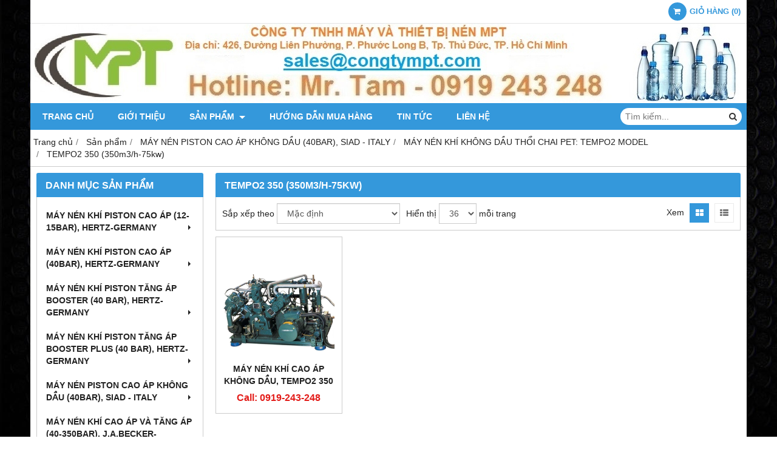

--- FILE ---
content_type: text/html; charset=utf-8
request_url: http://maynenkhicaoap.net/tempo2-350-350m3-h-75kw-360537s.html
body_size: 14544
content:
<!DOCTYPE html PUBLIC "-//W3C//DTD XHTML 1.0 Transitional//EN" "http://www.w3.org/TR/xhtml1/DTD/xhtml1-transitional.dtd"><html lang="vi" xmlns="http://www.w3.org/1999/xhtml"><head lang="vi" xml:lang="vi" xmlns:fb="http://ogp.me/ns/fb#">
    <meta charset="utf-8" />
    <meta http-equiv="content-type" content="text/html; charset=UTF-8" />
    <meta name="content-language" content="vi" />
    <meta http-equiv="X-UA-Compatible" content="IE=edge" />
    <link rel="shortcut icon" href="https://cdn.gianhangvn.com/image/favicon.png" />
    <meta name="robots" content="index, follow" />
    <meta name="robots" content="noodp, noydir" />
    <meta name="googlebot" content="index, follow" />
    <meta name="msnbot" content="index, follow" />
    <meta name="revisit-after" content="1 days" />
    <meta name="copyright" content="Copyright 2025" />
    <title>TEMPO2 350 (350m3/h-75kw)</title>
    <meta name="description" content="MÁY NÉN KHÍ CAO ÁP KHÔNG DẦU, TEMPO2 350 (350m3/h-75kw)" />
    <meta property="og:type" content="website" />
    <meta property="og:title" content="TEMPO2 350 (350m3/h-75kw)" />
    <meta property="og:description" content="MÁY NÉN KHÍ CAO ÁP KHÔNG DẦU, TEMPO2 350 (350m3/h-75kw)" />
    <meta property="og:url" content="http://maynenkhicaoap.net/tempo2-350-350m3-h-75kw-360537s.html" />
    <meta property="og:image" content="https://cdn.gianhangvn.com/image/banner.jpg" />
    <meta property="og:image:type" content="image/jpg" />
    <meta property="og:image:width" content="800" />
    <meta property="og:image:height" content="420" />
    <meta property="og:image:alt" content="TEMPO2 350 (350m3/h-75kw)" />
    <link rel="canonical" href="http://maynenkhicaoap.net/tempo2-350-350m3-h-75kw-360537s.html" />
    <meta name="viewport" content="width=device-width, initial-scale=1" />
    <link rel="stylesheet" href="https://cloud.gianhangvn.com/css/common.min.css?v19">
    <link rel="stylesheet" href="https://cloud.gianhangvn.com/templates/0014/skin03/css/style.css">

</head>
<body>
    
    <section class="top group">
        <div class="container group">
                    <div class="top-right">
            <div class="cart">
                <a href="http://maynenkhicaoap.net/gio-hang.html">
                    <span class="icon"><em class="fa fa-shopping-cart"></em></span>
                    <span class="title-cart"><span data-lang="master_shopping">Giỏ hàng</span> (<span data-field="number">0</span>)</span>
                </a>
            </div>
        </div>

        </div>
    </section>
    <section class="header group">
        <div class="container group">
            <div class="logo">
        <a title="CÔNG TY TNHH MÁY VÀ THIẾT BỊ KHÍ NÉN MPT" href="/"><img class="img-logo lazyload" alt="CÔNG TY TNHH MÁY VÀ THIẾT BỊ KHÍ NÉN MPT" data-src="" /></a>
    </div>
    <div class="banner">
        <a title="CÔNG TY TNHH MÁY VÀ THIẾT BỊ KHÍ NÉN MPT" href="/"><img class="img-banner lazyload" alt="CÔNG TY TNHH MÁY VÀ THIẾT BỊ KHÍ NÉN MPT" data-src="https://drive.gianhangvn.com/image/may-nen-khi-cao-ap-1755122j22987.jpg" /></a>
    </div>
        </div>
    </section>
    <section class="menu group">
        <div class="container group">
            <a href="javascript:void(0);" class="navbar-toggle" data-toggle="collapse" data-target="#nav-menu-top"><span class="fa fa-bars"></span></a>
    <div class="navbar-collapse collapse" id="nav-menu-top">
        <ul class="nav navbar-nav">
                    <li>
                            <a href="/" title="Trang chủ">Trang chủ</a>
                        </li><li>
                            <a href="/gioi-thieu-359787n.html" title="Giới thiệu">Giới thiệu</a>
                        </li><li>
                            <a href="/san-pham.html" title="Sản phẩm">Sản phẩm <span class="caret"></span></a>
                <ul class="dropdown-menu">
                    <li>
                            <a href="/may-nen-khi-piston-cao-ap-12-15bar-hertz-germany-359792s.html" title="MÁY NÉN KHÍ PISTON CAO ÁP (12-15BAR), HERTZ-GERMANY">MÁY NÉN KHÍ PISTON CAO ÁP (12-15BAR), HERTZ-GERMANY <span class="caret"></span></a>
                <ul class="dropdown-menu">
                    <li>
                            <a href="/hpc-t2-12-bar-1-5kw-2-0hp-359843s.html" title="HPC-T2 (12 BAR, 1,5KW/2,0HP)">HPC-T2 (12 BAR, 1,5KW/2,0HP)</a>
                        </li><li>
                            <a href="/hpc-t5-15-bar-4kw-5-5hp-359841s.html" title="HPC-T5 (15 BAR, 4KW/5,5HP)">HPC-T5 (15 BAR, 4KW/5,5HP)</a>
                        </li><li>
                            <a href="/hpc-t7-12-bar-7-5kw-10hp-359844s.html" title="HPC-T7 (12 BAR, 7,5KW/10HP)">HPC-T7 (12 BAR, 7,5KW/10HP)</a>
                        </li><li>
                            <a href="/hpc-t10-15-bar-7-5kw-10hp-359842s.html" title="HPC-T10 (15 BAR, 7,5KW/10HP)">HPC-T10 (15 BAR, 7,5KW/10HP)</a>
                        </li>
                </ul>
                        </li><li>
                            <a href="/may-nen-khi-piston-cao-ap-40bar-hertz-germany-359822s.html" title="MÁY NÉN KHÍ PISTON CAO ÁP (40BAR), HERTZ-GERMANY">MÁY NÉN KHÍ PISTON CAO ÁP (40BAR), HERTZ-GERMANY <span class="caret"></span></a>
                <ul class="dropdown-menu">
                    <li>
                            <a href="/hpc-h5-40-bar-4kw-5-5hp-359846s.html" title="HPC-H5 (40 BAR, 4KW/5,5HP)">HPC-H5 (40 BAR, 4KW/5,5HP)</a>
                        </li><li>
                            <a href="/hpc-h15-40-bar-11kw-15hp-359847s.html" title="HPC-H15 (40 BAR, 11KW/15HP)">HPC-H15 (40 BAR, 11KW/15HP)</a>
                        </li><li>
                            <a href="/hpc-h20-40bar-15kw-20hp-359848s.html" title="HPC-H20 (40BAR, 15KW/20HP)">HPC-H20 (40BAR, 15KW/20HP)</a>
                        </li>
                </ul>
                        </li><li>
                            <a href="/may-nen-khi-piston-tang-ap-booster-40-bar-hertz-germany-359830s.html" title="MÁY NÉN KHÍ PISTON TĂNG ÁP BOOSTER (40 BAR), HERTZ-GERMANY">MÁY NÉN KHÍ PISTON TĂNG ÁP BOOSTER (40 BAR), HERTZ-GERMANY <span class="caret"></span></a>
                <ul class="dropdown-menu">
                    <li>
                            <a href="/hpc-booster-10-7-5kw-10hp-359870s.html" title="HPC BOOSTER 10 (7,5KW/10HP)">HPC BOOSTER 10 (7,5KW/10HP)</a>
                        </li><li>
                            <a href="/hpc-booster-15-11kw-15hp-359871s.html" title="HPC BOOSTER 15 (11KW/15HP)">HPC BOOSTER 15 (11KW/15HP)</a>
                        </li><li>
                            <a href="/hpc-booster-20-15kw-20hp-359872s.html" title="HPC BOOSTER 20 (15KW/20HP)">HPC BOOSTER 20 (15KW/20HP)</a>
                        </li><li>
                            <a href="/hpc-booster-25-18kw-25hp-359873s.html" title="HPC BOOSTER 25 (18KW/25HP)">HPC BOOSTER 25 (18KW/25HP)</a>
                        </li><li>
                            <a href="/hpc-booster-30-22kw-30hp-359874s.html" title="HPC BOOSTER 30 (22KW/30HP)">HPC BOOSTER 30 (22KW/30HP)</a>
                        </li><li>
                            <a href="/hpc-booster-40-30kw-40hp-359875s.html" title="HPC BOOSTER 40 (30KW/40HP)">HPC BOOSTER 40 (30KW/40HP)</a>
                        </li>
                </ul>
                        </li><li>
                            <a href="/may-nen-khi-piston-tang-ap-booster-plus-40-bar-hertz-germany-359840s.html" title="MÁY NÉN KHÍ PISTON TĂNG ÁP BOOSTER PLUS (40 BAR), HERTZ-GERMANY">MÁY NÉN KHÍ PISTON TĂNG ÁP BOOSTER PLUS (40 BAR), HERTZ-GERMANY <span class="caret"></span></a>
                <ul class="dropdown-menu">
                    <li>
                            <a href="/hpc-booster-plus-25-18kw-359876s.html" title="HPC-BOOSTER PLUS 25 (18KW)">HPC-BOOSTER PLUS 25 (18KW)</a>
                        </li><li>
                            <a href="/hpc-booster-plus-40-30kw-359877s.html" title="HPC-BOOSTER PLUS 40 (30KW)">HPC-BOOSTER PLUS 40 (30KW)</a>
                        </li><li>
                            <a href="/hpc-booster-plus-50-37kw-359878s.html" title="HPC-BOOSTER PLUS 50 (37KW)">HPC-BOOSTER PLUS 50 (37KW)</a>
                        </li><li>
                            <a href="/hpc-booster-plus-60-45kw-359879s.html" title="HPC-BOOSTER PLUS 60 (45KW)">HPC-BOOSTER PLUS 60 (45KW)</a>
                        </li>
                </ul>
                        </li><li>
                            <a href="/may-nen-piston-cao-ap-khong-dau-40bar-siad-italy-359831s.html" title="MÁY NÉN PISTON CAO ÁP KHÔNG DẦU (40BAR), SIAD - ITALY">MÁY NÉN PISTON CAO ÁP KHÔNG DẦU (40BAR), SIAD - ITALY <span class="caret"></span></a>
                <ul class="dropdown-menu">
                    <li>
                            <a href="/may-nen-khi-khong-dau-thoi-chai-pet-vito-model-359889s.html" title="MÁY NÉN KHÍ KHÔNG DẦU THỔI CHAI PET: VITO MODEL">MÁY NÉN KHÍ KHÔNG DẦU THỔI CHAI PET: VITO MODEL <span class="caret"></span></a>
                <ul class="dropdown-menu">
                    <li>
                            <a href="/vito1210-1210m3-h-200kw-360522s.html" title="VITO1210 (1210m3/h-200kw)">VITO1210 (1210m3/h-200kw)</a>
                        </li><li>
                            <a href="/vito1330-1-330m3-h-220kw-360523s.html" title="VITO1330 (1,330m3/h-220kw)">VITO1330 (1,330m3/h-220kw)</a>
                        </li><li>
                            <a href="/vito1520-1-520m3-h-250kw-360524s.html" title="VITO1520 (1,520m3/h-250kw)">VITO1520 (1,520m3/h-250kw)</a>
                        </li><li>
                            <a href="/vito1720-1-720m3-h-280kw-360525s.html" title="VITO1720 (1,720m3/h-280kw)">VITO1720 (1,720m3/h-280kw)</a>
                        </li><li>
                            <a href="/vito1920-1-920m3-h-315kw-360526s.html" title="VITO1920 (1,920m3/h-315kw)">VITO1920 (1,920m3/h-315kw)</a>
                        </li>
                </ul>
                        </li><li>
                            <a href="/may-nen-khi-khong-dau-thoi-chai-pet-tempo2-model-359888s.html" title="MÁY NÉN KHÍ KHÔNG DẦU THỔI CHAI PET: TEMPO2 MODEL">MÁY NÉN KHÍ KHÔNG DẦU THỔI CHAI PET: TEMPO2 MODEL <span class="caret"></span></a>
                <ul class="dropdown-menu">
                    <li>
                            <a href="/tempo2-90-90m3-h-18kw-360534s.html" title="TEMPO2 90 (90m3/h-18kw)">TEMPO2 90 (90m3/h-18kw)</a>
                        </li><li>
                            <a href="/tempo2-140-140m3-h-37kw-360535s.html" title="TEMPO2 140 (140m3/h-37kw)">TEMPO2 140 (140m3/h-37kw)</a>
                        </li><li>
                            <a href="/tempo2-260-260m3-h-55kw-360536s.html" title="TEMPO2 260 (260m3/h-55kw)">TEMPO2 260 (260m3/h-55kw)</a>
                        </li><li>
                            <a href="/tempo2-350-350m3-h-75kw-360537s.html" title="TEMPO2 350 (350m3/h-75kw)">TEMPO2 350 (350m3/h-75kw)</a>
                        </li><li>
                            <a href="/tempo2-450-450m3-h-90kw-360538s.html" title="TEMPO2 450 (450m3/h-90kw)">TEMPO2 450 (450m3/h-90kw)</a>
                        </li><li>
                            <a href="/tempo2-610-610m3-h-132kw-360539s.html" title="TEMPO2 610 (610m3/h-132kw)">TEMPO2 610 (610m3/h-132kw)</a>
                        </li><li>
                            <a href="/tempo2-800-800m3-h-200kw-360540s.html" title="TEMPO2 800 (800m3/h-200kw)">TEMPO2 800 (800m3/h-200kw)</a>
                        </li>
                </ul>
                        </li>
                </ul>
                        </li><li>
                            <a href="/may-nen-khi-cao-ap-va-tang-ap-40-350bar-j-a-becker-germany-359832s.html" title="MÁY NÉN KHÍ CAO ÁP VÀ TĂNG ÁP (40-350BAR), J.A.BECKER-GERMANY">MÁY NÉN KHÍ CAO ÁP VÀ TĂNG ÁP (40-350BAR), J.A.BECKER-GERMANY <span class="caret"></span></a>
                <ul class="dropdown-menu">
                    <li>
                            <a href="/may-nen-khi-cao-ap-40-bar-360278s.html" title="MÁY NÉN KHÍ CAO ÁP 40 BAR">MÁY NÉN KHÍ CAO ÁP 40 BAR <span class="caret"></span></a>
                <ul class="dropdown-menu">
                    <li>
                            <a href="/sv-125-40-125-l-m-40-bar-360291s.html" title="SV 125/40 (125 L/M,40 BAR)">SV 125/40 (125 L/M,40 BAR)</a>
                        </li><li>
                            <a href="/sv-245-40-245-l-m-40-bar-360339s.html" title="SV 245/40 (245 L/M, 40 BAR)">SV 245/40 (245 L/M, 40 BAR)</a>
                        </li><li>
                            <a href="/sv-500-40-500-l-m-40-bar-360340s.html" title="SV 500/40 (500 L/M, 40 BAR)">SV 500/40 (500 L/M, 40 BAR)</a>
                        </li><li>
                            <a href="/sv-600-40-600-l-m-40-bar-360341s.html" title="SV 600/40 (600 L/M, 40 BAR)">SV 600/40 (600 L/M, 40 BAR)</a>
                        </li><li>
                            <a href="/sv-1000-40-1000-l-m-40-bar-360342s.html" title="SV 1000/40 (1000 L/M, 40 BAR)">SV 1000/40 (1000 L/M, 40 BAR)</a>
                        </li><li>
                            <a href="/sv-1100-40-1100-l-m-40-bar-360343s.html" title="SV 1100/40 (1100 L/M, 40 BAR)">SV 1100/40 (1100 L/M, 40 BAR)</a>
                        </li><li>
                            <a href="/sv-2400-40-2400-l-m-40-bar-360344s.html" title="SV 2400/40 (2400 L/M, 40 BAR)">SV 2400/40 (2400 L/M, 40 BAR)</a>
                        </li><li>
                            <a href="/sv-3000-40-3000-l-m-40-bar-360345s.html" title="SV 3000/40 (3000 L/M, 40 BAR)">SV 3000/40 (3000 L/M, 40 BAR)</a>
                        </li>
                </ul>
                        </li><li>
                            <a href="/may-nen-khi-cao-ap-64bar-350bar-360279s.html" title="MÁY NÉN KHÍ CAO ÁP: 64BAR - 350BAR">MÁY NÉN KHÍ CAO ÁP: 64BAR - 350BAR <span class="caret"></span></a>
                <ul class="dropdown-menu">
                    <li>
                            <a href="/svb1100-350-1080l-m-350bar-360392s.html" title="SVB1100/350 (1080L/M,350BAR)">SVB1100/350 (1080L/M,350BAR)</a>
                        </li><li>
                            <a href="/sv-200-64-210-l-m-64-bar-360370s.html" title="SV 200/64 (210 L/M, 64 BAR)">SV 200/64 (210 L/M, 64 BAR)</a>
                        </li><li>
                            <a href="/sv-1101-64-1100-l-m-64-bar-360371s.html" title="SV 1101/64 (1100 L/M, 64 BAR)">SV 1101/64 (1100 L/M, 64 BAR)</a>
                        </li><li>
                            <a href="/sv-3000-70-3000-l-m-70-bar-360372s.html" title="SV 3000/70 (3000 L/M, 70 BAR)">SV 3000/70 (3000 L/M, 70 BAR)</a>
                        </li><li>
                            <a href="/sv-1101-80-1100-l-m-80-bar-360373s.html" title="SV 1101/80 (1100 L/M, 80 BAR)">SV 1101/80 (1100 L/M, 80 BAR)</a>
                        </li><li>
                            <a href="/sv-2000-80-1965-l-m-80-bar-360374s.html" title="SV 2000/80 (1965 L/M, 80 BAR)">SV 2000/80 (1965 L/M, 80 BAR)</a>
                        </li><li>
                            <a href="/sv-1101-120-1100l-m-120bar-360375s.html" title="SV 1101/120 (1100L/M, 120BAR)">SV 1101/120 (1100L/M, 120BAR)</a>
                        </li><li>
                            <a href="/sv-270-150-270-l-m-150-bar-360376s.html" title="SV 270/150 (270 L/M, 150 BAR)">SV 270/150 (270 L/M, 150 BAR)</a>
                        </li><li>
                            <a href="/sv-225-250-225-l-m-250-bar-360377s.html" title="SV 225/250 (225 L/M, 250 BAR)">SV 225/250 (225 L/M, 250 BAR)</a>
                        </li><li>
                            <a href="/sv-225-350-218-ll-m-350-bar-360378s.html" title="SV 225/350 (218 LL/M, 350 BAR)">SV 225/350 (218 LL/M, 350 BAR)</a>
                        </li><li>
                            <a href="/svb-300-250-300-l-m-250-bar-360379s.html" title="SVB 300/250 (300 L/M, 250 BAR)">SVB 300/250 (300 L/M, 250 BAR)</a>
                        </li><li>
                            <a href="/svc-300-350-290-l-m-350-bar-360380s.html" title="SVC 300/350 (290 L/M, 350 BAR)">SVC 300/350 (290 L/M, 350 BAR)</a>
                        </li><li>
                            <a href="/svb-450-250-455-l-m-250-bar-360381s.html" title="SVB 450/250 (455 L/M, 250 BAR)">SVB 450/250 (455 L/M, 250 BAR)</a>
                        </li><li>
                            <a href="/svc-450-350-445-l-m-350-bar-360383s.html" title="SVC 450/350 (445 L/M, 350 BAR)">SVC 450/350 (445 L/M, 350 BAR)</a>
                        </li><li>
                            <a href="/svd-600-250-585-l-m-250-bar-360386s.html" title="SVD 600/250 (585 L/M, 250 BAR)">SVD 600/250 (585 L/M, 250 BAR)</a>
                        </li><li>
                            <a href="/svd-600-350-575-l-m-350-bar-360387s.html" title="SVD 600/350 (575 L/M, 350 BAR)">SVD 600/350 (575 L/M, 350 BAR)</a>
                        </li><li>
                            <a href="/svd-700-350-700-l-m-350-bar-360388s.html" title="SVD 700/350 (700 L/M, 350 BAR)">SVD 700/350 (700 L/M, 350 BAR)</a>
                        </li><li>
                            <a href="/svd-700-250-705-l-m-250-bar-360389s.html" title="SVD 700/250 (705 L/M, 250 BAR)">SVD 700/250 (705 L/M, 250 BAR)</a>
                        </li><li>
                            <a href="/svb1100-150-1130l-m-150bar-360390s.html" title="SVB1100/150 (1130L/M,150BAR)">SVB1100/150 (1130L/M,150BAR)</a>
                        </li><li>
                            <a href="/svb1100-250-1100l-m-250bar-360391s.html" title="SVB1100/250 (1100L/M,250BAR)">SVB1100/250 (1100L/M,250BAR)</a>
                        </li><li>
                            <a href="/svb1300-250-1400l-m-250bar-360393s.html" title="SVB1300/250 (1400L/M,250BAR)">SVB1300/250 (1400L/M,250BAR)</a>
                        </li><li>
                            <a href="/svb1300-350-1390l-m-350bar-360394s.html" title="SVB1300/350 (1390L/M,350BAR)">SVB1300/350 (1390L/M,350BAR)</a>
                        </li>
                </ul>
                        </li><li>
                            <a href="/may-nen-khi-tang-ap-40-bar-360280s.html" title="MÁY NÉN KHÍ TĂNG ÁP 40 BAR">MÁY NÉN KHÍ TĂNG ÁP 40 BAR <span class="caret"></span></a>
                <ul class="dropdown-menu">
                    <li>
                            <a href="/booster-v-5345-2-40-360491s.html" title="BOOSTER V 5345-2/40">BOOSTER V 5345-2/40</a>
                        </li><li>
                            <a href="/booster-v-5360-2-40-360492s.html" title="BOOSTER V 5360-2/40">BOOSTER V 5360-2/40</a>
                        </li><li>
                            <a href="/booster-v-5461-2-40-360493s.html" title="BOOSTER V 5461-2/40">BOOSTER V 5461-2/40</a>
                        </li><li>
                            <a href="/booster-v-5461-3-40-360494s.html" title="BOOSTER V 5461-3/40">BOOSTER V 5461-3/40</a>
                        </li>
                </ul>
                        </li>
                </ul>
                        </li><li>
                            <a href="/may-nen-khi-nitrogen-amp-helium-cao-ap-40-350bar-j-a-becker-360495s.html" title="MÁY NÉN KHÍ NITROGEN &amp; HELIUM CAO ÁP (40-350BAR) J.A BECKER">MÁY NÉN KHÍ NITROGEN &amp; HELIUM CAO ÁP (40-350BAR) J.A BECKER <span class="caret"></span></a>
                <ul class="dropdown-menu">
                    <li>
                            <a href="/may-nen-khi-nito-cao-ap-360496s.html" title="MÁY NÉN KHÍ NITƠ CAO ÁP">MÁY NÉN KHÍ NITƠ CAO ÁP <span class="caret"></span></a>
                <ul class="dropdown-menu">
                    <li>
                            <a href="/sv125-40n-127-l-m-40-bar-360626s.html" title="SV125/40N (127 l/m, 40 Bar)">SV125/40N (127 l/m, 40 Bar)</a>
                        </li><li>
                            <a href="/sv245-40n-245-290-l-m-40-bar-360628s.html" title="SV245/40N (245-290 l/m, 40 Bar)">SV245/40N (245-290 l/m, 40 Bar)</a>
                        </li><li>
                            <a href="/sv500-40n-512-605-l-m-40-bar-360629s.html" title="SV500/40N (512-605 l/m, 40 Bar)">SV500/40N (512-605 l/m, 40 Bar)</a>
                        </li><li>
                            <a href="/sv1100-40n-1117-1320-l-m-40bar-360630s.html" title="SV1100/40N (1117-1320 l/m, 40Bar)">SV1100/40N (1117-1320 l/m, 40Bar)</a>
                        </li><li>
                            <a href="/sv2400-40n-2437-2880-l-m-40bar-360631s.html" title="SV2400/40N (2437-2880 l/m, 40Bar)">SV2400/40N (2437-2880 l/m, 40Bar)</a>
                        </li><li>
                            <a href="/sv225-350n-224-305-l-m-350bar-360632s.html" title="SV225/350N (224-305 l/m, 350Bar)">SV225/350N (224-305 l/m, 350Bar)</a>
                        </li><li>
                            <a href="/svc450-350n-424-540-l-m-350bar-360633s.html" title="SVC450/350N (424-540 l/m, 350Bar)">SVC450/350N (424-540 l/m, 350Bar)</a>
                        </li><li>
                            <a href="/svd600-350n-566-720-l-m-350-bar-360634s.html" title="SVD600/350N (566-720 l/m, 350 Bar)">SVD600/350N (566-720 l/m, 350 Bar)</a>
                        </li><li>
                            <a href="/svd700-350n-684-870-l-m-350-bar-360635s.html" title="SVD700/350N (684-870 l/m, 350 Bar)">SVD700/350N (684-870 l/m, 350 Bar)</a>
                        </li><li>
                            <a href="/svb1100-350n-1200-1300-l-m-350-bar-360636s.html" title="SVB1100/350N (1200-1300 l/m, 350 Bar)">SVB1100/350N (1200-1300 l/m, 350 Bar)</a>
                        </li><li>
                            <a href="/svb1300-350n-1500-1807-l-m-350-bar-360637s.html" title="SVB1300/350N (1500-1807 l/m, 350 Bar)">SVB1300/350N (1500-1807 l/m, 350 Bar)</a>
                        </li>
                </ul>
                        </li><li>
                            <a href="/may-nen-khi-helum-cao-ap-360497s.html" title="MÁY NÉN KHÍ HELUM CAO ÁP">MÁY NÉN KHÍ HELUM CAO ÁP</a>
                        </li><li>
                            <a href="/may-nen-khi-cao-ap-cng-360498s.html" title="MÁY NÉN KHÍ CAO ÁP CNG">MÁY NÉN KHÍ CAO ÁP CNG</a>
                        </li><li>
                            <a href="/may-nen-khi-tang-ap-cng-360499s.html" title="MÁY NÉN KHÍ TĂNG ÁP CNG">MÁY NÉN KHÍ TĂNG ÁP CNG</a>
                        </li><li>
                            <a href="/may-nen-khi-tang-ap-biogas-360500s.html" title="MÁY NÉN KHÍ TĂNG ÁP BIOGAS">MÁY NÉN KHÍ TĂNG ÁP BIOGAS</a>
                        </li>
                </ul>
                        </li><li>
                            <a href="/may-say-khi-cao-ap-hertz-germany-40-bar-364919s.html" title="MÁY SẤY KHÍ CAO ÁP HERTZ-GERMANY, 40 BAR">MÁY SẤY KHÍ CAO ÁP HERTZ-GERMANY, 40 BAR</a>
                        </li><li>
                            <a href="/bo-loc-khi-cao-ap-loi-loc-khi-cao-ap-hertz-germany-40-bar-364920s.html" title="BỘ LỌC KHÍ CAO ÁP, LÕI LỌC KHÍ CAO ÁP HERTZ - GERMANY, 40 BAR">BỘ LỌC KHÍ CAO ÁP, LÕI LỌC KHÍ CAO ÁP HERTZ - GERMANY, 40 BAR <span class="caret"></span></a>
                <ul class="dropdown-menu">
                    <li>
                            <a href="/bo-loc-khi-cao-ap-hhgo100-364924s.html" title="BỘ LỌC KHÍ CAO ÁP HHGO100">BỘ LỌC KHÍ CAO ÁP HHGO100</a>
                        </li><li>
                            <a href="/bo-loc-khi-cao-ap-hhgo300-364925s.html" title="BỘ LỌC KHÍ CAO ÁP HHGO300">BỘ LỌC KHÍ CAO ÁP HHGO300</a>
                        </li><li>
                            <a href="/bo-loc-khi-cao-ap-hhgo600-364926s.html" title="BỘ LỌC KHÍ CAO ÁP HHGO600">BỘ LỌC KHÍ CAO ÁP HHGO600</a>
                        </li><li>
                            <a href="/bo-loc-khi-cao-ap-hhgo850-364927s.html" title="BỘ LỌC KHÍ CAO ÁP HHGO850">BỘ LỌC KHÍ CAO ÁP HHGO850</a>
                        </li><li>
                            <a href="/bo-loc-khi-cao-ap-hhgo1200-364928s.html" title="BỘ LỌC KHÍ CAO ÁP HHGO1200">BỘ LỌC KHÍ CAO ÁP HHGO1200</a>
                        </li><li>
                            <a href="/bo-loc-khi-cao-ap-hhgo1600-364929s.html" title="BỘ LỌC KHÍ CAO ÁP HHGO1600">BỘ LỌC KHÍ CAO ÁP HHGO1600</a>
                        </li><li>
                            <a href="/bo-loc-khi-cao-ap-hhgo2500-364930s.html" title="BỘ LỌC KHÍ CAO ÁP HHGO2500">BỘ LỌC KHÍ CAO ÁP HHGO2500</a>
                        </li><li>
                            <a href="/bo-loc-khi-cao-ap-hhgo3000-364931s.html" title="BỘ LỌC KHÍ CAO ÁP HHGO3000">BỘ LỌC KHÍ CAO ÁP HHGO3000</a>
                        </li>
                </ul>
                        </li><li>
                            <a href="/binh-chua-khi-cao-ap-40bar-san-xuat-tai-viet-nam-364921s.html" title="BÌNH CHỨA KHÍ CAO ÁP 40BAR, SẢN XUẤT TẠI VIỆT NAM">BÌNH CHỨA KHÍ CAO ÁP 40BAR, SẢN XUẤT TẠI VIỆT NAM <span class="caret"></span></a>
                <ul class="dropdown-menu">
                    <li>
                            <a href="/binh-chua-khi-cao-ap-40bar-364922s.html" title="BÌNH CHỨA KHÍ CAO ÁP 40BAR">BÌNH CHỨA KHÍ CAO ÁP 40BAR</a>
                        </li><li>
                            <a href="/binh-chua-khi-nen-thap-ap-364923s.html" title="BÌNH CHỨA KHÍ NÉN THẤP ÁP">BÌNH CHỨA KHÍ NÉN THẤP ÁP</a>
                        </li>
                </ul>
                        </li><li>
                            <a href="/dau-may-nen-khi-piston-may-nen-truc-vit-bom-chan-khong-365315s.html" title="DẦU MÁY NÉN KHÍ PISTON, MÁY NÉN TRỤC VÍT, BƠM CHÂN KHÔNG">DẦU MÁY NÉN KHÍ PISTON, MÁY NÉN TRỤC VÍT, BƠM CHÂN KHÔNG <span class="caret"></span></a>
                <ul class="dropdown-menu">
                    <li>
                            <a href="/dau-may-nen-khi-miles-usa-456518s.html" title="DẦU MÁY NÉN KHÍ MILES_USA">DẦU MÁY NÉN KHÍ MILES_USA <span class="caret"></span></a>
                <ul class="dropdown-menu">
                    <li>
                            <a href="/msf1554004-dau-ban-tong-hop-miles-usa-su-dung-4-000-6-000h-456519s.html" title="MSF1554004, DẦU BÁN TỔNG HỢP MILES_USA, SỬ DỤNG 4,000-6,000H">MSF1554004, DẦU BÁN TỔNG HỢP MILES_USA, SỬ DỤNG 4,000-6,000H</a>
                        </li><li>
                            <a href="/msf1553003-dau-tong-hop-miles-usa-su-dung-8-000h-456520s.html" title="MSF1553003, DẦU TỔNG HỢP MILES_USA, SỬ DỤNG 8,000H">MSF1553003, DẦU TỔNG HỢP MILES_USA, SỬ DỤNG 8,000H</a>
                        </li><li>
                            <a href="/msf1537003-dau-tong-hop-miles-usa-su-dung-10-000h-456521s.html" title="MSF1537003, DẦU TỔNG HỢP MILES_USA, SỬ DỤNG 10,000H">MSF1537003, DẦU TỔNG HỢP MILES_USA, SỬ DỤNG 10,000H</a>
                        </li>
                </ul>
                        </li><li>
                            <a href="/dau-may-nen-khi-truc-vit-365317s.html" title="DẦU MÁY NÉN KHÍ TRỤC VÍT">DẦU MÁY NÉN KHÍ TRỤC VÍT <span class="caret"></span></a>
                <ul class="dropdown-menu">
                    <li>
                            <a href="/dau-may-nen-khi-atlascopco-365319s.html" title="DẦU MÁY NÉN KHÍ ATLASCOPCO">DẦU MÁY NÉN KHÍ ATLASCOPCO</a>
                        </li><li>
                            <a href="/dau-may-nen-khi-bumatec-365320s.html" title="DẦU MÁY NÉN KHÍ BUMATEC">DẦU MÁY NÉN KHÍ BUMATEC</a>
                        </li><li>
                            <a href="/dau-may-nen-khi-ingersoll-rand-365321s.html" title="DẦU MÁY NÉN KHÍ INGERSOLL RAND">DẦU MÁY NÉN KHÍ INGERSOLL RAND</a>
                        </li><li>
                            <a href="/dau-may-nen-khi-compair-365498s.html" title="DẦU MÁY NÉN KHÍ COMPAIR">DẦU MÁY NÉN KHÍ COMPAIR</a>
                        </li><li>
                            <a href="/dau-may-nen-khi-fusheng-365494s.html" title="DẦU MÁY NÉN KHÍ FUSHENG">DẦU MÁY NÉN KHÍ FUSHENG</a>
                        </li><li>
                            <a href="/dau-may-nen-khi-hitachi-365497s.html" title="DẦU MÁY NÉN KHÍ HITACHI">DẦU MÁY NÉN KHÍ HITACHI</a>
                        </li><li>
                            <a href="/dau-may-nen-khi-kaeser-365496s.html" title="DẦU MÁY NÉN KHÍ KAESER">DẦU MÁY NÉN KHÍ KAESER</a>
                        </li><li>
                            <a href="/dau-may-nen-khi-kobelco-365495s.html" title="DẦU MÁY NÉN KHÍ KOBELCO">DẦU MÁY NÉN KHÍ KOBELCO</a>
                        </li><li>
                            <a href="/dau-may-nen-khi-quincy-365323s.html" title="DẦU MÁY NÉN KHÍ QUINCY">DẦU MÁY NÉN KHÍ QUINCY</a>
                        </li><li>
                            <a href="/dau-may-nen-khi-sullair-365322s.html" title="DẦU MÁY NÉN KHÍ SULLAIR">DẦU MÁY NÉN KHÍ SULLAIR</a>
                        </li><li>
                            <a href="/dau-77-cho-may-nen-khi-365326s.html" title="DẦU 77 CHO MÁY NÉN KHÍ">DẦU 77 CHO MÁY NÉN KHÍ</a>
                        </li><li>
                            <a href="/dau-summit-cho-may-nen-khi-365324s.html" title="DẦU SUMMIT CHO MÁY NÉN KHÍ">DẦU SUMMIT CHO MÁY NÉN KHÍ</a>
                        </li><li>
                            <a href="/dau-isel-cho-may-nen-khi-365325s.html" title="DẦU ISEL CHO MÁY NÉN KHÍ">DẦU ISEL CHO MÁY NÉN KHÍ</a>
                        </li>
                </ul>
                        </li><li>
                            <a href="/dau-may-nen-piston-cao-ap-365316s.html" title="DẦU MÁY NÉN PISTON CAO ÁP">DẦU MÁY NÉN PISTON CAO ÁP</a>
                        </li><li>
                            <a href="/dau-bom-hut-chan-khong-365318s.html" title="DẦU BƠM HÚT CHÂN KHÔNG">DẦU BƠM HÚT CHÂN KHÔNG</a>
                        </li>
                </ul>
                        </li><li>
                            <a href="/man-hinh-buma-dung-cho-may-nen-khi-truc-vit-piston-cao-ap-367367s.html" title="MÀN HÌNH BUMA DÙNG CHO MÁY NÉN KHÍ TRỤC VÍT, PISTON CAO ÁP">MÀN HÌNH BUMA DÙNG CHO MÁY NÉN KHÍ TRỤC VÍT, PISTON CAO ÁP <span class="caret"></span></a>
                <ul class="dropdown-menu">
                    <li>
                            <a href="/man-hinh-buma-dung-cho-may-nen-khi-truc-vit-367368s.html" title="MÀN HÌNH BUMA DÙNG CHO MÁY NÉN KHÍ TRỤC VÍT">MÀN HÌNH BUMA DÙNG CHO MÁY NÉN KHÍ TRỤC VÍT</a>
                        </li><li>
                            <a href="/man-hinh-buma-dung-cho-may-nen-khi-piston-cao-ap-367369s.html" title="MÀN HÌNH BUMA DÙNG CHO MÁY NÉN KHÍ PISTON CAO ÁP">MÀN HÌNH BUMA DÙNG CHO MÁY NÉN KHÍ PISTON CAO ÁP</a>
                        </li>
                </ul>
                        </li><li>
                            <a href="/may-nen-khi-truc-vit-co-dau-bumatec-korea-5-5kw-355kw-360759s.html" title="MÁY NÉN KHÍ TRỤC VÍT CÓ DẦU, BUMATEC-KOREA (5.5KW-355KW)">MÁY NÉN KHÍ TRỤC VÍT CÓ DẦU, BUMATEC-KOREA (5.5KW-355KW) <span class="caret"></span></a>
                <ul class="dropdown-menu">
                    <li>
                            <a href="/bfb-t-tich-hop-binh-chua-360856s.html" title="BFB T ( TÍCH HỢP BÌNH CHỨA)">BFB "T" ( TÍCH HỢP BÌNH CHỨA)</a>
                        </li><li>
                            <a href="/bfb-series-day-curoa-360760s.html" title="BFB SERIES (DÂY CUROA)">BFB SERIES (DÂY CUROA)</a>
                        </li><li>
                            <a href="/bfd-series-truc-tiep-360761s.html" title="BFD SERIES (TRỰC TIẾP)">BFD SERIES (TRỰC TIẾP)</a>
                        </li><li>
                            <a href="/inverter-bien-tan-360762s.html" title="INVERTER (BIẾN TẦN)">INVERTER (BIẾN TẦN)</a>
                        </li><li>
                            <a href="/bpm-series-moto-vinh-cuu-360763s.html" title="BPM SERIES (MOTO VĨNH CỬU)">BPM SERIES (MOTO VĨNH CỬU)</a>
                        </li><li>
                            <a href="/dpb-series-di-dong-diesel-360764s.html" title="DPB SERIES (DI ĐỘNG - DIESEL)">DPB SERIES (DI ĐỘNG - DIESEL)</a>
                        </li>
                </ul>
                        </li><li>
                            <a href="/dai-ly-phan-phoi-hat-hut-am-basf-usa-483431s.html" title="ĐẠI LÝ PHÂN PHỐI HẠT HÚT ẨM BASF (USA)">ĐẠI LÝ PHÂN PHỐI HẠT HÚT ẨM BASF (USA)</a>
                        </li><li>
                            <a href="/dai-ly-phan-phoi-hat-tao-khi-oxy-zeolite-483432s.html" title="ĐẠI LÝ PHÂN PHỐI HẠT TẠO KHÍ OXY (ZEOLITE)">ĐẠI LÝ PHÂN PHỐI HẠT TẠO KHÍ OXY (ZEOLITE)</a>
                        </li><li>
                            <a href="/dai-ly-phan-phoi-hat-tao-khi-ni-to-cms-483433s.html" title="ĐẠI LÝ PHÂN PHỐI HẠT TẠO KHÍ NI TƠ (CMS)">ĐẠI LÝ PHÂN PHỐI HẠT TẠO KHÍ NI TƠ (CMS)</a>
                        </li><li>
                            <a href="/hat-than-hoat-tinh-activated-carbon-pallet-483474s.html" title="HẠT THAN HOẠT TÍNH (ACTIVATED CARBON PALLET)">HẠT THAN HOẠT TÍNH (ACTIVATED CARBON PALLET)</a>
                        </li>
                </ul>
                        </li><li>
                            <a href="/huong-dan-mua-hang-359789n.html" title="Hướng dẫn mua hàng">Hướng dẫn mua hàng</a>
                        </li><li>
                            <a href="/tin-tuc-359790t.html" title="Tin tức">Tin tức</a>
                        </li><li>
                            <a href="/lien-he.html" title="Liên hệ">Liên hệ</a>
                        </li>
                </ul>
    </div>
    <div class="search-box">
        <input type="text" class="text-search" placeholder="Tìm kiếm..." data-field="keyword" data-required="1" data-min="2" data-lang="master_search" />
        <button type="button" class="btn btn-search"><i class="fa fa-search"></i></button>
    </div>
        </div>
    </section>
    <section class="pathpage group">
        <div class="container group">
                    <ol class="breadcrumb" itemscope itemtype="https://schema.org/BreadcrumbList">
            <li itemprop="itemListElement" itemscope itemtype="https://schema.org/ListItem">
                    <a title="Trang chủ" itemtype="https://schema.org/Thing" itemprop="item" href="/"><span itemprop="name"><span data-lang='bc_home'>Trang chủ</span></span></a>
                    <meta itemprop="position" content="1">
                </li><li itemprop="itemListElement" itemscope itemtype="https://schema.org/ListItem">
                    <a title="Sản phẩm" itemtype="https://schema.org/Thing" itemprop="item" href="/san-pham.html"><span itemprop="name">Sản phẩm</span></a>
                    <meta itemprop="position" content="2">
                </li><li itemprop="itemListElement" itemscope itemtype="https://schema.org/ListItem">
                    <a title="MÁY NÉN PISTON CAO ÁP KHÔNG DẦU (40BAR), SIAD - ITALY" itemtype="https://schema.org/Thing" itemprop="item" href="/may-nen-piston-cao-ap-khong-dau-40bar-siad-italy-359831s.html"><span itemprop="name">MÁY NÉN PISTON CAO ÁP KHÔNG DẦU (40BAR), SIAD - ITALY</span></a>
                    <meta itemprop="position" content="3">
                </li><li itemprop="itemListElement" itemscope itemtype="https://schema.org/ListItem">
                    <a title="MÁY NÉN KHÍ KHÔNG DẦU THỔI CHAI PET: TEMPO2 MODEL" itemtype="https://schema.org/Thing" itemprop="item" href="/may-nen-khi-khong-dau-thoi-chai-pet-tempo2-model-359888s.html"><span itemprop="name">MÁY NÉN KHÍ KHÔNG DẦU THỔI CHAI PET: TEMPO2 MODEL</span></a>
                    <meta itemprop="position" content="4">
                </li><li itemprop="itemListElement" itemscope itemtype="https://schema.org/ListItem">
                    <a title="TEMPO2 350 (350m3/h-75kw)" itemtype="https://schema.org/Thing" itemprop="item" href="/tempo2-350-350m3-h-75kw-360537s.html"><span itemprop="name">TEMPO2 350 (350m3/h-75kw)</span></a>
                    <meta itemprop="position" content="5">
                </li>
        </ol>

        </div>
    </section>
    <section class="main group">
        <div class="container group">
            <div class="row">
                <div class="col-lg-3 col-left"><div class="box box-left">
        <div class="box-header collapse-title">
            <p class="box-title">Danh mục sản phẩm</p>
        </div>
        <div class="box-content group collapse-content">  
            <ul class="nav vertical-menu">
                        <li>
                                <a href="/may-nen-khi-piston-cao-ap-12-15bar-hertz-germany-359792s.html" title="MÁY NÉN KHÍ PISTON CAO ÁP (12-15BAR), HERTZ-GERMANY">MÁY NÉN KHÍ PISTON CAO ÁP (12-15BAR), HERTZ-GERMANY <span class="caret"></span></a>
                    <ul class="dropdown-menu">
                        <li>
                                <a href="/hpc-t2-12-bar-1-5kw-2-0hp-359843s.html" title="HPC-T2 (12 BAR, 1,5KW/2,0HP)">HPC-T2 (12 BAR, 1,5KW/2,0HP)</a>
                            </li><li>
                                <a href="/hpc-t5-15-bar-4kw-5-5hp-359841s.html" title="HPC-T5 (15 BAR, 4KW/5,5HP)">HPC-T5 (15 BAR, 4KW/5,5HP)</a>
                            </li><li>
                                <a href="/hpc-t7-12-bar-7-5kw-10hp-359844s.html" title="HPC-T7 (12 BAR, 7,5KW/10HP)">HPC-T7 (12 BAR, 7,5KW/10HP)</a>
                            </li><li>
                                <a href="/hpc-t10-15-bar-7-5kw-10hp-359842s.html" title="HPC-T10 (15 BAR, 7,5KW/10HP)">HPC-T10 (15 BAR, 7,5KW/10HP)</a>
                            </li>
                    </ul>
                            </li><li>
                                <a href="/may-nen-khi-piston-cao-ap-40bar-hertz-germany-359822s.html" title="MÁY NÉN KHÍ PISTON CAO ÁP (40BAR), HERTZ-GERMANY">MÁY NÉN KHÍ PISTON CAO ÁP (40BAR), HERTZ-GERMANY <span class="caret"></span></a>
                    <ul class="dropdown-menu">
                        <li>
                                <a href="/hpc-h5-40-bar-4kw-5-5hp-359846s.html" title="HPC-H5 (40 BAR, 4KW/5,5HP)">HPC-H5 (40 BAR, 4KW/5,5HP)</a>
                            </li><li>
                                <a href="/hpc-h15-40-bar-11kw-15hp-359847s.html" title="HPC-H15 (40 BAR, 11KW/15HP)">HPC-H15 (40 BAR, 11KW/15HP)</a>
                            </li><li>
                                <a href="/hpc-h20-40bar-15kw-20hp-359848s.html" title="HPC-H20 (40BAR, 15KW/20HP)">HPC-H20 (40BAR, 15KW/20HP)</a>
                            </li>
                    </ul>
                            </li><li>
                                <a href="/may-nen-khi-piston-tang-ap-booster-40-bar-hertz-germany-359830s.html" title="MÁY NÉN KHÍ PISTON TĂNG ÁP BOOSTER (40 BAR), HERTZ-GERMANY">MÁY NÉN KHÍ PISTON TĂNG ÁP BOOSTER (40 BAR), HERTZ-GERMANY <span class="caret"></span></a>
                    <ul class="dropdown-menu">
                        <li>
                                <a href="/hpc-booster-10-7-5kw-10hp-359870s.html" title="HPC BOOSTER 10 (7,5KW/10HP)">HPC BOOSTER 10 (7,5KW/10HP)</a>
                            </li><li>
                                <a href="/hpc-booster-15-11kw-15hp-359871s.html" title="HPC BOOSTER 15 (11KW/15HP)">HPC BOOSTER 15 (11KW/15HP)</a>
                            </li><li>
                                <a href="/hpc-booster-20-15kw-20hp-359872s.html" title="HPC BOOSTER 20 (15KW/20HP)">HPC BOOSTER 20 (15KW/20HP)</a>
                            </li><li>
                                <a href="/hpc-booster-25-18kw-25hp-359873s.html" title="HPC BOOSTER 25 (18KW/25HP)">HPC BOOSTER 25 (18KW/25HP)</a>
                            </li><li>
                                <a href="/hpc-booster-30-22kw-30hp-359874s.html" title="HPC BOOSTER 30 (22KW/30HP)">HPC BOOSTER 30 (22KW/30HP)</a>
                            </li><li>
                                <a href="/hpc-booster-40-30kw-40hp-359875s.html" title="HPC BOOSTER 40 (30KW/40HP)">HPC BOOSTER 40 (30KW/40HP)</a>
                            </li>
                    </ul>
                            </li><li>
                                <a href="/may-nen-khi-piston-tang-ap-booster-plus-40-bar-hertz-germany-359840s.html" title="MÁY NÉN KHÍ PISTON TĂNG ÁP BOOSTER PLUS (40 BAR), HERTZ-GERMANY">MÁY NÉN KHÍ PISTON TĂNG ÁP BOOSTER PLUS (40 BAR), HERTZ-GERMANY <span class="caret"></span></a>
                    <ul class="dropdown-menu">
                        <li>
                                <a href="/hpc-booster-plus-25-18kw-359876s.html" title="HPC-BOOSTER PLUS 25 (18KW)">HPC-BOOSTER PLUS 25 (18KW)</a>
                            </li><li>
                                <a href="/hpc-booster-plus-40-30kw-359877s.html" title="HPC-BOOSTER PLUS 40 (30KW)">HPC-BOOSTER PLUS 40 (30KW)</a>
                            </li><li>
                                <a href="/hpc-booster-plus-50-37kw-359878s.html" title="HPC-BOOSTER PLUS 50 (37KW)">HPC-BOOSTER PLUS 50 (37KW)</a>
                            </li><li>
                                <a href="/hpc-booster-plus-60-45kw-359879s.html" title="HPC-BOOSTER PLUS 60 (45KW)">HPC-BOOSTER PLUS 60 (45KW)</a>
                            </li>
                    </ul>
                            </li><li>
                                <a href="/may-nen-piston-cao-ap-khong-dau-40bar-siad-italy-359831s.html" title="MÁY NÉN PISTON CAO ÁP KHÔNG DẦU (40BAR), SIAD - ITALY">MÁY NÉN PISTON CAO ÁP KHÔNG DẦU (40BAR), SIAD - ITALY <span class="caret"></span></a>
                    <ul class="dropdown-menu">
                        <li>
                                <a href="/may-nen-khi-khong-dau-thoi-chai-pet-vito-model-359889s.html" title="MÁY NÉN KHÍ KHÔNG DẦU THỔI CHAI PET: VITO MODEL">MÁY NÉN KHÍ KHÔNG DẦU THỔI CHAI PET: VITO MODEL <span class="caret"></span></a>
                    <ul class="dropdown-menu">
                        <li>
                                <a href="/vito1210-1210m3-h-200kw-360522s.html" title="VITO1210 (1210m3/h-200kw)">VITO1210 (1210m3/h-200kw)</a>
                            </li><li>
                                <a href="/vito1330-1-330m3-h-220kw-360523s.html" title="VITO1330 (1,330m3/h-220kw)">VITO1330 (1,330m3/h-220kw)</a>
                            </li><li>
                                <a href="/vito1520-1-520m3-h-250kw-360524s.html" title="VITO1520 (1,520m3/h-250kw)">VITO1520 (1,520m3/h-250kw)</a>
                            </li><li>
                                <a href="/vito1720-1-720m3-h-280kw-360525s.html" title="VITO1720 (1,720m3/h-280kw)">VITO1720 (1,720m3/h-280kw)</a>
                            </li><li>
                                <a href="/vito1920-1-920m3-h-315kw-360526s.html" title="VITO1920 (1,920m3/h-315kw)">VITO1920 (1,920m3/h-315kw)</a>
                            </li>
                    </ul>
                            </li><li>
                                <a href="/may-nen-khi-khong-dau-thoi-chai-pet-tempo2-model-359888s.html" title="MÁY NÉN KHÍ KHÔNG DẦU THỔI CHAI PET: TEMPO2 MODEL">MÁY NÉN KHÍ KHÔNG DẦU THỔI CHAI PET: TEMPO2 MODEL <span class="caret"></span></a>
                    <ul class="dropdown-menu">
                        <li>
                                <a href="/tempo2-90-90m3-h-18kw-360534s.html" title="TEMPO2 90 (90m3/h-18kw)">TEMPO2 90 (90m3/h-18kw)</a>
                            </li><li>
                                <a href="/tempo2-140-140m3-h-37kw-360535s.html" title="TEMPO2 140 (140m3/h-37kw)">TEMPO2 140 (140m3/h-37kw)</a>
                            </li><li>
                                <a href="/tempo2-260-260m3-h-55kw-360536s.html" title="TEMPO2 260 (260m3/h-55kw)">TEMPO2 260 (260m3/h-55kw)</a>
                            </li><li>
                                <a href="/tempo2-350-350m3-h-75kw-360537s.html" title="TEMPO2 350 (350m3/h-75kw)">TEMPO2 350 (350m3/h-75kw)</a>
                            </li><li>
                                <a href="/tempo2-450-450m3-h-90kw-360538s.html" title="TEMPO2 450 (450m3/h-90kw)">TEMPO2 450 (450m3/h-90kw)</a>
                            </li><li>
                                <a href="/tempo2-610-610m3-h-132kw-360539s.html" title="TEMPO2 610 (610m3/h-132kw)">TEMPO2 610 (610m3/h-132kw)</a>
                            </li><li>
                                <a href="/tempo2-800-800m3-h-200kw-360540s.html" title="TEMPO2 800 (800m3/h-200kw)">TEMPO2 800 (800m3/h-200kw)</a>
                            </li>
                    </ul>
                            </li>
                    </ul>
                            </li><li>
                                <a href="/may-nen-khi-cao-ap-va-tang-ap-40-350bar-j-a-becker-germany-359832s.html" title="MÁY NÉN KHÍ CAO ÁP VÀ TĂNG ÁP (40-350BAR), J.A.BECKER-GERMANY">MÁY NÉN KHÍ CAO ÁP VÀ TĂNG ÁP (40-350BAR), J.A.BECKER-GERMANY <span class="caret"></span></a>
                    <ul class="dropdown-menu">
                        <li>
                                <a href="/may-nen-khi-cao-ap-40-bar-360278s.html" title="MÁY NÉN KHÍ CAO ÁP 40 BAR">MÁY NÉN KHÍ CAO ÁP 40 BAR <span class="caret"></span></a>
                    <ul class="dropdown-menu">
                        <li>
                                <a href="/sv-125-40-125-l-m-40-bar-360291s.html" title="SV 125/40 (125 L/M,40 BAR)">SV 125/40 (125 L/M,40 BAR)</a>
                            </li><li>
                                <a href="/sv-245-40-245-l-m-40-bar-360339s.html" title="SV 245/40 (245 L/M, 40 BAR)">SV 245/40 (245 L/M, 40 BAR)</a>
                            </li><li>
                                <a href="/sv-500-40-500-l-m-40-bar-360340s.html" title="SV 500/40 (500 L/M, 40 BAR)">SV 500/40 (500 L/M, 40 BAR)</a>
                            </li><li>
                                <a href="/sv-600-40-600-l-m-40-bar-360341s.html" title="SV 600/40 (600 L/M, 40 BAR)">SV 600/40 (600 L/M, 40 BAR)</a>
                            </li><li>
                                <a href="/sv-1000-40-1000-l-m-40-bar-360342s.html" title="SV 1000/40 (1000 L/M, 40 BAR)">SV 1000/40 (1000 L/M, 40 BAR)</a>
                            </li><li>
                                <a href="/sv-1100-40-1100-l-m-40-bar-360343s.html" title="SV 1100/40 (1100 L/M, 40 BAR)">SV 1100/40 (1100 L/M, 40 BAR)</a>
                            </li><li>
                                <a href="/sv-2400-40-2400-l-m-40-bar-360344s.html" title="SV 2400/40 (2400 L/M, 40 BAR)">SV 2400/40 (2400 L/M, 40 BAR)</a>
                            </li><li>
                                <a href="/sv-3000-40-3000-l-m-40-bar-360345s.html" title="SV 3000/40 (3000 L/M, 40 BAR)">SV 3000/40 (3000 L/M, 40 BAR)</a>
                            </li>
                    </ul>
                            </li><li>
                                <a href="/may-nen-khi-cao-ap-64bar-350bar-360279s.html" title="MÁY NÉN KHÍ CAO ÁP: 64BAR - 350BAR">MÁY NÉN KHÍ CAO ÁP: 64BAR - 350BAR <span class="caret"></span></a>
                    <ul class="dropdown-menu">
                        <li>
                                <a href="/svb1100-350-1080l-m-350bar-360392s.html" title="SVB1100/350 (1080L/M,350BAR)">SVB1100/350 (1080L/M,350BAR)</a>
                            </li><li>
                                <a href="/sv-200-64-210-l-m-64-bar-360370s.html" title="SV 200/64 (210 L/M, 64 BAR)">SV 200/64 (210 L/M, 64 BAR)</a>
                            </li><li>
                                <a href="/sv-1101-64-1100-l-m-64-bar-360371s.html" title="SV 1101/64 (1100 L/M, 64 BAR)">SV 1101/64 (1100 L/M, 64 BAR)</a>
                            </li><li>
                                <a href="/sv-3000-70-3000-l-m-70-bar-360372s.html" title="SV 3000/70 (3000 L/M, 70 BAR)">SV 3000/70 (3000 L/M, 70 BAR)</a>
                            </li><li>
                                <a href="/sv-1101-80-1100-l-m-80-bar-360373s.html" title="SV 1101/80 (1100 L/M, 80 BAR)">SV 1101/80 (1100 L/M, 80 BAR)</a>
                            </li><li>
                                <a href="/sv-2000-80-1965-l-m-80-bar-360374s.html" title="SV 2000/80 (1965 L/M, 80 BAR)">SV 2000/80 (1965 L/M, 80 BAR)</a>
                            </li><li>
                                <a href="/sv-1101-120-1100l-m-120bar-360375s.html" title="SV 1101/120 (1100L/M, 120BAR)">SV 1101/120 (1100L/M, 120BAR)</a>
                            </li><li>
                                <a href="/sv-270-150-270-l-m-150-bar-360376s.html" title="SV 270/150 (270 L/M, 150 BAR)">SV 270/150 (270 L/M, 150 BAR)</a>
                            </li><li>
                                <a href="/sv-225-250-225-l-m-250-bar-360377s.html" title="SV 225/250 (225 L/M, 250 BAR)">SV 225/250 (225 L/M, 250 BAR)</a>
                            </li><li>
                                <a href="/sv-225-350-218-ll-m-350-bar-360378s.html" title="SV 225/350 (218 LL/M, 350 BAR)">SV 225/350 (218 LL/M, 350 BAR)</a>
                            </li><li>
                                <a href="/svb-300-250-300-l-m-250-bar-360379s.html" title="SVB 300/250 (300 L/M, 250 BAR)">SVB 300/250 (300 L/M, 250 BAR)</a>
                            </li><li>
                                <a href="/svc-300-350-290-l-m-350-bar-360380s.html" title="SVC 300/350 (290 L/M, 350 BAR)">SVC 300/350 (290 L/M, 350 BAR)</a>
                            </li><li>
                                <a href="/svb-450-250-455-l-m-250-bar-360381s.html" title="SVB 450/250 (455 L/M, 250 BAR)">SVB 450/250 (455 L/M, 250 BAR)</a>
                            </li><li>
                                <a href="/svc-450-350-445-l-m-350-bar-360383s.html" title="SVC 450/350 (445 L/M, 350 BAR)">SVC 450/350 (445 L/M, 350 BAR)</a>
                            </li><li>
                                <a href="/svd-600-250-585-l-m-250-bar-360386s.html" title="SVD 600/250 (585 L/M, 250 BAR)">SVD 600/250 (585 L/M, 250 BAR)</a>
                            </li><li>
                                <a href="/svd-600-350-575-l-m-350-bar-360387s.html" title="SVD 600/350 (575 L/M, 350 BAR)">SVD 600/350 (575 L/M, 350 BAR)</a>
                            </li><li>
                                <a href="/svd-700-350-700-l-m-350-bar-360388s.html" title="SVD 700/350 (700 L/M, 350 BAR)">SVD 700/350 (700 L/M, 350 BAR)</a>
                            </li><li>
                                <a href="/svd-700-250-705-l-m-250-bar-360389s.html" title="SVD 700/250 (705 L/M, 250 BAR)">SVD 700/250 (705 L/M, 250 BAR)</a>
                            </li><li>
                                <a href="/svb1100-150-1130l-m-150bar-360390s.html" title="SVB1100/150 (1130L/M,150BAR)">SVB1100/150 (1130L/M,150BAR)</a>
                            </li><li>
                                <a href="/svb1100-250-1100l-m-250bar-360391s.html" title="SVB1100/250 (1100L/M,250BAR)">SVB1100/250 (1100L/M,250BAR)</a>
                            </li><li>
                                <a href="/svb1300-250-1400l-m-250bar-360393s.html" title="SVB1300/250 (1400L/M,250BAR)">SVB1300/250 (1400L/M,250BAR)</a>
                            </li><li>
                                <a href="/svb1300-350-1390l-m-350bar-360394s.html" title="SVB1300/350 (1390L/M,350BAR)">SVB1300/350 (1390L/M,350BAR)</a>
                            </li>
                    </ul>
                            </li><li>
                                <a href="/may-nen-khi-tang-ap-40-bar-360280s.html" title="MÁY NÉN KHÍ TĂNG ÁP 40 BAR">MÁY NÉN KHÍ TĂNG ÁP 40 BAR <span class="caret"></span></a>
                    <ul class="dropdown-menu">
                        <li>
                                <a href="/booster-v-5345-2-40-360491s.html" title="BOOSTER V 5345-2/40">BOOSTER V 5345-2/40</a>
                            </li><li>
                                <a href="/booster-v-5360-2-40-360492s.html" title="BOOSTER V 5360-2/40">BOOSTER V 5360-2/40</a>
                            </li><li>
                                <a href="/booster-v-5461-2-40-360493s.html" title="BOOSTER V 5461-2/40">BOOSTER V 5461-2/40</a>
                            </li><li>
                                <a href="/booster-v-5461-3-40-360494s.html" title="BOOSTER V 5461-3/40">BOOSTER V 5461-3/40</a>
                            </li>
                    </ul>
                            </li>
                    </ul>
                            </li><li>
                                <a href="/may-nen-khi-nitrogen-amp-helium-cao-ap-40-350bar-j-a-becker-360495s.html" title="MÁY NÉN KHÍ NITROGEN &amp; HELIUM CAO ÁP (40-350BAR) J.A BECKER">MÁY NÉN KHÍ NITROGEN &amp; HELIUM CAO ÁP (40-350BAR) J.A BECKER <span class="caret"></span></a>
                    <ul class="dropdown-menu">
                        <li>
                                <a href="/may-nen-khi-nito-cao-ap-360496s.html" title="MÁY NÉN KHÍ NITƠ CAO ÁP">MÁY NÉN KHÍ NITƠ CAO ÁP <span class="caret"></span></a>
                    <ul class="dropdown-menu">
                        <li>
                                <a href="/sv125-40n-127-l-m-40-bar-360626s.html" title="SV125/40N (127 l/m, 40 Bar)">SV125/40N (127 l/m, 40 Bar)</a>
                            </li><li>
                                <a href="/sv245-40n-245-290-l-m-40-bar-360628s.html" title="SV245/40N (245-290 l/m, 40 Bar)">SV245/40N (245-290 l/m, 40 Bar)</a>
                            </li><li>
                                <a href="/sv500-40n-512-605-l-m-40-bar-360629s.html" title="SV500/40N (512-605 l/m, 40 Bar)">SV500/40N (512-605 l/m, 40 Bar)</a>
                            </li><li>
                                <a href="/sv1100-40n-1117-1320-l-m-40bar-360630s.html" title="SV1100/40N (1117-1320 l/m, 40Bar)">SV1100/40N (1117-1320 l/m, 40Bar)</a>
                            </li><li>
                                <a href="/sv2400-40n-2437-2880-l-m-40bar-360631s.html" title="SV2400/40N (2437-2880 l/m, 40Bar)">SV2400/40N (2437-2880 l/m, 40Bar)</a>
                            </li><li>
                                <a href="/sv225-350n-224-305-l-m-350bar-360632s.html" title="SV225/350N (224-305 l/m, 350Bar)">SV225/350N (224-305 l/m, 350Bar)</a>
                            </li><li>
                                <a href="/svc450-350n-424-540-l-m-350bar-360633s.html" title="SVC450/350N (424-540 l/m, 350Bar)">SVC450/350N (424-540 l/m, 350Bar)</a>
                            </li><li>
                                <a href="/svd600-350n-566-720-l-m-350-bar-360634s.html" title="SVD600/350N (566-720 l/m, 350 Bar)">SVD600/350N (566-720 l/m, 350 Bar)</a>
                            </li><li>
                                <a href="/svd700-350n-684-870-l-m-350-bar-360635s.html" title="SVD700/350N (684-870 l/m, 350 Bar)">SVD700/350N (684-870 l/m, 350 Bar)</a>
                            </li><li>
                                <a href="/svb1100-350n-1200-1300-l-m-350-bar-360636s.html" title="SVB1100/350N (1200-1300 l/m, 350 Bar)">SVB1100/350N (1200-1300 l/m, 350 Bar)</a>
                            </li><li>
                                <a href="/svb1300-350n-1500-1807-l-m-350-bar-360637s.html" title="SVB1300/350N (1500-1807 l/m, 350 Bar)">SVB1300/350N (1500-1807 l/m, 350 Bar)</a>
                            </li>
                    </ul>
                            </li><li>
                                <a href="/may-nen-khi-helum-cao-ap-360497s.html" title="MÁY NÉN KHÍ HELUM CAO ÁP">MÁY NÉN KHÍ HELUM CAO ÁP</a>
                            </li><li>
                                <a href="/may-nen-khi-cao-ap-cng-360498s.html" title="MÁY NÉN KHÍ CAO ÁP CNG">MÁY NÉN KHÍ CAO ÁP CNG</a>
                            </li><li>
                                <a href="/may-nen-khi-tang-ap-cng-360499s.html" title="MÁY NÉN KHÍ TĂNG ÁP CNG">MÁY NÉN KHÍ TĂNG ÁP CNG</a>
                            </li><li>
                                <a href="/may-nen-khi-tang-ap-biogas-360500s.html" title="MÁY NÉN KHÍ TĂNG ÁP BIOGAS">MÁY NÉN KHÍ TĂNG ÁP BIOGAS</a>
                            </li>
                    </ul>
                            </li><li>
                                <a href="/may-say-khi-cao-ap-hertz-germany-40-bar-364919s.html" title="MÁY SẤY KHÍ CAO ÁP HERTZ-GERMANY, 40 BAR">MÁY SẤY KHÍ CAO ÁP HERTZ-GERMANY, 40 BAR</a>
                            </li><li>
                                <a href="/bo-loc-khi-cao-ap-loi-loc-khi-cao-ap-hertz-germany-40-bar-364920s.html" title="BỘ LỌC KHÍ CAO ÁP, LÕI LỌC KHÍ CAO ÁP HERTZ - GERMANY, 40 BAR">BỘ LỌC KHÍ CAO ÁP, LÕI LỌC KHÍ CAO ÁP HERTZ - GERMANY, 40 BAR <span class="caret"></span></a>
                    <ul class="dropdown-menu">
                        <li>
                                <a href="/bo-loc-khi-cao-ap-hhgo100-364924s.html" title="BỘ LỌC KHÍ CAO ÁP HHGO100">BỘ LỌC KHÍ CAO ÁP HHGO100</a>
                            </li><li>
                                <a href="/bo-loc-khi-cao-ap-hhgo300-364925s.html" title="BỘ LỌC KHÍ CAO ÁP HHGO300">BỘ LỌC KHÍ CAO ÁP HHGO300</a>
                            </li><li>
                                <a href="/bo-loc-khi-cao-ap-hhgo600-364926s.html" title="BỘ LỌC KHÍ CAO ÁP HHGO600">BỘ LỌC KHÍ CAO ÁP HHGO600</a>
                            </li><li>
                                <a href="/bo-loc-khi-cao-ap-hhgo850-364927s.html" title="BỘ LỌC KHÍ CAO ÁP HHGO850">BỘ LỌC KHÍ CAO ÁP HHGO850</a>
                            </li><li>
                                <a href="/bo-loc-khi-cao-ap-hhgo1200-364928s.html" title="BỘ LỌC KHÍ CAO ÁP HHGO1200">BỘ LỌC KHÍ CAO ÁP HHGO1200</a>
                            </li><li>
                                <a href="/bo-loc-khi-cao-ap-hhgo1600-364929s.html" title="BỘ LỌC KHÍ CAO ÁP HHGO1600">BỘ LỌC KHÍ CAO ÁP HHGO1600</a>
                            </li><li>
                                <a href="/bo-loc-khi-cao-ap-hhgo2500-364930s.html" title="BỘ LỌC KHÍ CAO ÁP HHGO2500">BỘ LỌC KHÍ CAO ÁP HHGO2500</a>
                            </li><li>
                                <a href="/bo-loc-khi-cao-ap-hhgo3000-364931s.html" title="BỘ LỌC KHÍ CAO ÁP HHGO3000">BỘ LỌC KHÍ CAO ÁP HHGO3000</a>
                            </li>
                    </ul>
                            </li><li>
                                <a href="/binh-chua-khi-cao-ap-40bar-san-xuat-tai-viet-nam-364921s.html" title="BÌNH CHỨA KHÍ CAO ÁP 40BAR, SẢN XUẤT TẠI VIỆT NAM">BÌNH CHỨA KHÍ CAO ÁP 40BAR, SẢN XUẤT TẠI VIỆT NAM <span class="caret"></span></a>
                    <ul class="dropdown-menu">
                        <li>
                                <a href="/binh-chua-khi-cao-ap-40bar-364922s.html" title="BÌNH CHỨA KHÍ CAO ÁP 40BAR">BÌNH CHỨA KHÍ CAO ÁP 40BAR</a>
                            </li><li>
                                <a href="/binh-chua-khi-nen-thap-ap-364923s.html" title="BÌNH CHỨA KHÍ NÉN THẤP ÁP">BÌNH CHỨA KHÍ NÉN THẤP ÁP</a>
                            </li>
                    </ul>
                            </li><li>
                                <a href="/dau-may-nen-khi-piston-may-nen-truc-vit-bom-chan-khong-365315s.html" title="DẦU MÁY NÉN KHÍ PISTON, MÁY NÉN TRỤC VÍT, BƠM CHÂN KHÔNG">DẦU MÁY NÉN KHÍ PISTON, MÁY NÉN TRỤC VÍT, BƠM CHÂN KHÔNG <span class="caret"></span></a>
                    <ul class="dropdown-menu">
                        <li>
                                <a href="/dau-may-nen-khi-miles-usa-456518s.html" title="DẦU MÁY NÉN KHÍ MILES_USA">DẦU MÁY NÉN KHÍ MILES_USA <span class="caret"></span></a>
                    <ul class="dropdown-menu">
                        <li>
                                <a href="/msf1554004-dau-ban-tong-hop-miles-usa-su-dung-4-000-6-000h-456519s.html" title="MSF1554004, DẦU BÁN TỔNG HỢP MILES_USA, SỬ DỤNG 4,000-6,000H">MSF1554004, DẦU BÁN TỔNG HỢP MILES_USA, SỬ DỤNG 4,000-6,000H</a>
                            </li><li>
                                <a href="/msf1553003-dau-tong-hop-miles-usa-su-dung-8-000h-456520s.html" title="MSF1553003, DẦU TỔNG HỢP MILES_USA, SỬ DỤNG 8,000H">MSF1553003, DẦU TỔNG HỢP MILES_USA, SỬ DỤNG 8,000H</a>
                            </li><li>
                                <a href="/msf1537003-dau-tong-hop-miles-usa-su-dung-10-000h-456521s.html" title="MSF1537003, DẦU TỔNG HỢP MILES_USA, SỬ DỤNG 10,000H">MSF1537003, DẦU TỔNG HỢP MILES_USA, SỬ DỤNG 10,000H</a>
                            </li>
                    </ul>
                            </li><li>
                                <a href="/dau-may-nen-khi-truc-vit-365317s.html" title="DẦU MÁY NÉN KHÍ TRỤC VÍT">DẦU MÁY NÉN KHÍ TRỤC VÍT <span class="caret"></span></a>
                    <ul class="dropdown-menu">
                        <li>
                                <a href="/dau-may-nen-khi-atlascopco-365319s.html" title="DẦU MÁY NÉN KHÍ ATLASCOPCO">DẦU MÁY NÉN KHÍ ATLASCOPCO</a>
                            </li><li>
                                <a href="/dau-may-nen-khi-bumatec-365320s.html" title="DẦU MÁY NÉN KHÍ BUMATEC">DẦU MÁY NÉN KHÍ BUMATEC</a>
                            </li><li>
                                <a href="/dau-may-nen-khi-ingersoll-rand-365321s.html" title="DẦU MÁY NÉN KHÍ INGERSOLL RAND">DẦU MÁY NÉN KHÍ INGERSOLL RAND</a>
                            </li><li>
                                <a href="/dau-may-nen-khi-compair-365498s.html" title="DẦU MÁY NÉN KHÍ COMPAIR">DẦU MÁY NÉN KHÍ COMPAIR</a>
                            </li><li>
                                <a href="/dau-may-nen-khi-fusheng-365494s.html" title="DẦU MÁY NÉN KHÍ FUSHENG">DẦU MÁY NÉN KHÍ FUSHENG</a>
                            </li><li>
                                <a href="/dau-may-nen-khi-hitachi-365497s.html" title="DẦU MÁY NÉN KHÍ HITACHI">DẦU MÁY NÉN KHÍ HITACHI</a>
                            </li><li>
                                <a href="/dau-may-nen-khi-kaeser-365496s.html" title="DẦU MÁY NÉN KHÍ KAESER">DẦU MÁY NÉN KHÍ KAESER</a>
                            </li><li>
                                <a href="/dau-may-nen-khi-kobelco-365495s.html" title="DẦU MÁY NÉN KHÍ KOBELCO">DẦU MÁY NÉN KHÍ KOBELCO</a>
                            </li><li>
                                <a href="/dau-may-nen-khi-quincy-365323s.html" title="DẦU MÁY NÉN KHÍ QUINCY">DẦU MÁY NÉN KHÍ QUINCY</a>
                            </li><li>
                                <a href="/dau-may-nen-khi-sullair-365322s.html" title="DẦU MÁY NÉN KHÍ SULLAIR">DẦU MÁY NÉN KHÍ SULLAIR</a>
                            </li><li>
                                <a href="/dau-77-cho-may-nen-khi-365326s.html" title="DẦU 77 CHO MÁY NÉN KHÍ">DẦU 77 CHO MÁY NÉN KHÍ</a>
                            </li><li>
                                <a href="/dau-summit-cho-may-nen-khi-365324s.html" title="DẦU SUMMIT CHO MÁY NÉN KHÍ">DẦU SUMMIT CHO MÁY NÉN KHÍ</a>
                            </li><li>
                                <a href="/dau-isel-cho-may-nen-khi-365325s.html" title="DẦU ISEL CHO MÁY NÉN KHÍ">DẦU ISEL CHO MÁY NÉN KHÍ</a>
                            </li>
                    </ul>
                            </li><li>
                                <a href="/dau-may-nen-piston-cao-ap-365316s.html" title="DẦU MÁY NÉN PISTON CAO ÁP">DẦU MÁY NÉN PISTON CAO ÁP</a>
                            </li><li>
                                <a href="/dau-bom-hut-chan-khong-365318s.html" title="DẦU BƠM HÚT CHÂN KHÔNG">DẦU BƠM HÚT CHÂN KHÔNG</a>
                            </li>
                    </ul>
                            </li><li>
                                <a href="/man-hinh-buma-dung-cho-may-nen-khi-truc-vit-piston-cao-ap-367367s.html" title="MÀN HÌNH BUMA DÙNG CHO MÁY NÉN KHÍ TRỤC VÍT, PISTON CAO ÁP">MÀN HÌNH BUMA DÙNG CHO MÁY NÉN KHÍ TRỤC VÍT, PISTON CAO ÁP <span class="caret"></span></a>
                    <ul class="dropdown-menu">
                        <li>
                                <a href="/man-hinh-buma-dung-cho-may-nen-khi-truc-vit-367368s.html" title="MÀN HÌNH BUMA DÙNG CHO MÁY NÉN KHÍ TRỤC VÍT">MÀN HÌNH BUMA DÙNG CHO MÁY NÉN KHÍ TRỤC VÍT</a>
                            </li><li>
                                <a href="/man-hinh-buma-dung-cho-may-nen-khi-piston-cao-ap-367369s.html" title="MÀN HÌNH BUMA DÙNG CHO MÁY NÉN KHÍ PISTON CAO ÁP">MÀN HÌNH BUMA DÙNG CHO MÁY NÉN KHÍ PISTON CAO ÁP</a>
                            </li>
                    </ul>
                            </li><li>
                                <a href="/may-nen-khi-truc-vit-co-dau-bumatec-korea-5-5kw-355kw-360759s.html" title="MÁY NÉN KHÍ TRỤC VÍT CÓ DẦU, BUMATEC-KOREA (5.5KW-355KW)">MÁY NÉN KHÍ TRỤC VÍT CÓ DẦU, BUMATEC-KOREA (5.5KW-355KW) <span class="caret"></span></a>
                    <ul class="dropdown-menu">
                        <li>
                                <a href="/bfb-t-tich-hop-binh-chua-360856s.html" title="BFB T ( TÍCH HỢP BÌNH CHỨA)">BFB "T" ( TÍCH HỢP BÌNH CHỨA)</a>
                            </li><li>
                                <a href="/bfb-series-day-curoa-360760s.html" title="BFB SERIES (DÂY CUROA)">BFB SERIES (DÂY CUROA)</a>
                            </li><li>
                                <a href="/bfd-series-truc-tiep-360761s.html" title="BFD SERIES (TRỰC TIẾP)">BFD SERIES (TRỰC TIẾP)</a>
                            </li><li>
                                <a href="/inverter-bien-tan-360762s.html" title="INVERTER (BIẾN TẦN)">INVERTER (BIẾN TẦN)</a>
                            </li><li>
                                <a href="/bpm-series-moto-vinh-cuu-360763s.html" title="BPM SERIES (MOTO VĨNH CỬU)">BPM SERIES (MOTO VĨNH CỬU)</a>
                            </li><li>
                                <a href="/dpb-series-di-dong-diesel-360764s.html" title="DPB SERIES (DI ĐỘNG - DIESEL)">DPB SERIES (DI ĐỘNG - DIESEL)</a>
                            </li>
                    </ul>
                            </li><li>
                                <a href="/dai-ly-phan-phoi-hat-hut-am-basf-usa-483431s.html" title="ĐẠI LÝ PHÂN PHỐI HẠT HÚT ẨM BASF (USA)">ĐẠI LÝ PHÂN PHỐI HẠT HÚT ẨM BASF (USA)</a>
                            </li><li>
                                <a href="/dai-ly-phan-phoi-hat-tao-khi-oxy-zeolite-483432s.html" title="ĐẠI LÝ PHÂN PHỐI HẠT TẠO KHÍ OXY (ZEOLITE)">ĐẠI LÝ PHÂN PHỐI HẠT TẠO KHÍ OXY (ZEOLITE)</a>
                            </li><li>
                                <a href="/dai-ly-phan-phoi-hat-tao-khi-ni-to-cms-483433s.html" title="ĐẠI LÝ PHÂN PHỐI HẠT TẠO KHÍ NI TƠ (CMS)">ĐẠI LÝ PHÂN PHỐI HẠT TẠO KHÍ NI TƠ (CMS)</a>
                            </li><li>
                                <a href="/hat-than-hoat-tinh-activated-carbon-pallet-483474s.html" title="HẠT THAN HOẠT TÍNH (ACTIVATED CARBON PALLET)">HẠT THAN HOẠT TÍNH (ACTIVATED CARBON PALLET)</a>
                            </li>
                    </ul>
        </div>
    </div><div class="box box-left">
        <div class="box-header collapse-title">
            <p class="box-title">Hổ trợ trực tuyến</p>
        </div>
        <div class="box-content group is-padding collapse-content">
                                <div class="support-online">
                        <img class="img-responsive lazyload" alt="Mr. Tam - 0919.243.248" data-src="https://drive.gianhangvn.com/image/image-1892786j22987.jpg" />
                        <p class="online-text">Mr. Tam - 0919.243.248</p>
                    </div>
                    <div class="support-online">
                        <img class="img-responsive lazyload" alt="Mrtam: 0919243248" data-src="https://drive.gianhangvn.com/image/zalo.png" />
                        <p class="online-text">Mrtam: 0919243248</p>
                    </div>
                    <div class="support-online">
                        <img class="img-responsive lazyload" alt="hoang.xuan.tam" data-src="https://drive.gianhangvn.com/image/skype.png" />
                        <p class="online-text">hoang.xuan.tam</p>
                    </div>

        </div>
    </div><div class="box box-left">
        <div class="box-header collapse-title">
            <p class="box-title">SẢN PHẨM BÁN CHẠY NHẤT</p>
        </div>
        <div class="box-content group collapse-content">
            <div class="block group">
                    <div class="block-img">
                        <a href="/may-nen-khi-piston-cao-ap-khong-dau-dung-cho-nganh-thoi-chai-pet-hieu-siad-italy-49362u.html" title="MÁY NÉN KHÍ PISTON CAO ÁP KHÔNG DẦU, DÙNG CHO NGÀNH THỔI CHAI PET, HIỆU SIAD_ITALY"><img class="img-default lazyload" alt="MÁY NÉN KHÍ PISTON CAO ÁP KHÔNG DẦU, DÙNG CHO NGÀNH THỔI CHAI PET, HIỆU SIAD_ITALY" data-src="https://drive.gianhangvn.com/image/may-nen-khi-piston-cao-ap-khong-dau-dung-cho-nganh-thoi-chai-pet-hieu-siad-italy-603236j22987x3.jpg" /></a>
                    </div>
                    <div class="block-caption">
                        <h5 class="block-title"><a href="/may-nen-khi-piston-cao-ap-khong-dau-dung-cho-nganh-thoi-chai-pet-hieu-siad-italy-49362u.html" title="MÁY NÉN KHÍ PISTON CAO ÁP KHÔNG DẦU, DÙNG CHO NGÀNH THỔI CHAI PET, HIỆU SIAD_ITALY">MÁY NÉN KHÍ PISTON CAO ÁP KHÔNG DẦU, DÙNG CHO NGÀNH THỔI CHAI PET, HIỆU SIAD_ITALY</a></h5>
                    </div>
                </div><div class="block group">
                    <div class="block-img">
                        <a href="/may-nen-khi-booster-tang-ap-hpc-booster-20-cong-suat-15-20-kw-hp-ap-suat-40bar-luu-luong-5-1-lit-phut-48501u.html" title="MÁY NÉN KHÍ BOOSTER TĂNG ÁP, HPC BOOSTER 20, CÔNG SUẤT 15/20(KW/HP), ÁP SUẤT 40BAR, LƯU LƯỢNG 5.1 LÍT/PHÚT"><img class="img-default lazyload" alt="MÁY NÉN KHÍ BOOSTER TĂNG ÁP, HPC BOOSTER 20, CÔNG SUẤT 15/20(KW/HP), ÁP SUẤT 40BAR, LƯU LƯỢNG 5.1 LÍT/PHÚT" data-src="https://drive.gianhangvn.com/image/may-nen-khi-booster-tang-ap-hpc-booster-20-cong-suat-15-20-kw-hp-ap-suat-40bar-luu-luong-5-1-lit-phut-602749j22987x3.jpg" /></a>
                    </div>
                    <div class="block-caption">
                        <h5 class="block-title"><a href="/may-nen-khi-booster-tang-ap-hpc-booster-20-cong-suat-15-20-kw-hp-ap-suat-40bar-luu-luong-5-1-lit-phut-48501u.html" title="MÁY NÉN KHÍ BOOSTER TĂNG ÁP, HPC BOOSTER 20, CÔNG SUẤT 15/20(KW/HP), ÁP SUẤT 40BAR, LƯU LƯỢNG 5.1 LÍT/PHÚT">MÁY NÉN KHÍ BOOSTER TĂNG ÁP, HPC BOOSTER 20, CÔNG SUẤT 15/20(KW/HP), ÁP SUẤT 40BAR, LƯU LƯỢNG 5.1 LÍT/PHÚT</a></h5>
                    </div>
                </div><div class="block group">
                    <div class="block-img">
                        <a href="/may-nen-khi-piston-cao-ap-model-hpc-h5-cong-suat-4-5-5-kw-hp-ap-suat-40bar-luu-luong-507-lit-phut-48500u.html" title="MÁY NÉN KHÍ PISTON CAO ÁP, MODEL: HPC-H5, CÔNG SUẤT 4/5.5(KW/HP), ÁP SUẤT 40BAR, LƯU LƯỢNG 507 LÍT/PHÚT"><img class="img-default lazyload" alt="MÁY NÉN KHÍ PISTON CAO ÁP, MODEL: HPC-H5, CÔNG SUẤT 4/5.5(KW/HP), ÁP SUẤT 40BAR, LƯU LƯỢNG 507 LÍT/PHÚT" data-src="https://drive.gianhangvn.com/image/may-nen-khi-piston-cao-ap-model-hpc-h5-cong-suat-4-5-5-kw-hp-ap-suat-40bar-luu-luong-507-lit-phut-602651j22987x3.jpg" /></a>
                    </div>
                    <div class="block-caption">
                        <h5 class="block-title"><a href="/may-nen-khi-piston-cao-ap-model-hpc-h5-cong-suat-4-5-5-kw-hp-ap-suat-40bar-luu-luong-507-lit-phut-48500u.html" title="MÁY NÉN KHÍ PISTON CAO ÁP, MODEL: HPC-H5, CÔNG SUẤT 4/5.5(KW/HP), ÁP SUẤT 40BAR, LƯU LƯỢNG 507 LÍT/PHÚT">MÁY NÉN KHÍ PISTON CAO ÁP, MODEL: HPC-H5, CÔNG SUẤT 4/5.5(KW/HP), ÁP SUẤT 40BAR, LƯU LƯỢNG 507 LÍT/PHÚT</a></h5>
                    </div>
                </div><div class="block group">
                    <div class="block-img">
                        <a href="/may-nen-khi-piston-cao-ap-model-hpc-t10-cong-suat-7-5-10-kw-hp-ap-suat-15bar-luu-luong-828-lit-phut-48497u.html" title="MÁY NÉN KHÍ PISTON CAO ÁP, MODEL: HPC-T10, CÔNG SUẤT 7.5/10 (KW/HP), ÁP SUẤT 15BAR, LƯU LƯỢNG 828 LÍT/PHÚT"><img class="img-default lazyload" alt="MÁY NÉN KHÍ PISTON CAO ÁP, MODEL: HPC-T10, CÔNG SUẤT 7.5/10 (KW/HP), ÁP SUẤT 15BAR, LƯU LƯỢNG 828 LÍT/PHÚT" data-src="https://drive.gianhangvn.com/image/may-nen-khi-piston-cao-ap-model-hpc-t10-cong-suat-7-5-10-kw-hp-ap-suat-15bar-luu-luong-828-lit-phut-602620j22987x3.jpg" /></a>
                    </div>
                    <div class="block-caption">
                        <h5 class="block-title"><a href="/may-nen-khi-piston-cao-ap-model-hpc-t10-cong-suat-7-5-10-kw-hp-ap-suat-15bar-luu-luong-828-lit-phut-48497u.html" title="MÁY NÉN KHÍ PISTON CAO ÁP, MODEL: HPC-T10, CÔNG SUẤT 7.5/10 (KW/HP), ÁP SUẤT 15BAR, LƯU LƯỢNG 828 LÍT/PHÚT">MÁY NÉN KHÍ PISTON CAO ÁP, MODEL: HPC-T10, CÔNG SUẤT 7.5/10 (KW/HP), ÁP SUẤT 15BAR, LƯU LƯỢNG 828 LÍT/PHÚT</a></h5>
                    </div>
                </div>
        </div>
    </div><div class="box box-left">
        <div class="box-header collapse-title">
            <p class="box-title">Liên kết website</p>
        </div>
        <div class="box-content group is-padding collapse-content">
                <ul class="list-group">
                                                <li><a class="arrow" href="http://maynenkhicaoap.net/" title="MÁY NÉN KHÍ PISTON CAO ÁP" target="_blank" rel="dofollow">MÁY NÉN KHÍ PISTON CAO ÁP</a></li>
                            <li><a class="arrow" href="http://maynenkhibuma.com/default.gss" title="MÁY NÉN KHÍ - SẤY KHÍ BUMA" target="_blank" rel="dofollow">MÁY NÉN KHÍ - SẤY KHÍ BUMA</a></li>
                            <li><a class="arrow" href="http://phutungmaynenkhi.com/default.gss" title="PHỤ TÙNG MÁY NÉN KHÍ" target="_blank" rel="dofollow">PHỤ TÙNG MÁY NÉN KHÍ</a></li>
                            <li><a class="arrow" href="http://sotras.com.vn/Publish/Default.aspx" title="LỌC SOTRAS CHO MÁY NÉN KHÍ" target="_blank" rel="dofollow">LỌC SOTRAS CHO MÁY NÉN KHÍ</a></li>
                            <li><a class="arrow" href="http://locthuyluc.com/" title="LỌC THỦY LỰC" target="_blank" rel="dofollow">LỌC THỦY LỰC</a></li>
                            <li><a class="arrow" href="http://loctachnhot.com/default.gss" title="LỌC TÁCH NHỚT MÁY NÉN KHÍ" target="_blank" rel="dofollow">LỌC TÁCH NHỚT MÁY NÉN KHÍ</a></li>
                            <li><a class="arrow" href="http://www.maynenkhitrucvit.net/vi-VN/trang-chu.aspx" title="MÁY NÉN KHÍ TRỤC VÍT BUMA" target="_blank" rel="dofollow">MÁY NÉN KHÍ TRỤC VÍT BUMA</a></li>
                            <li><a class="arrow" href="http://vanxanuoc.com/" title="VAN XẢ NƯỚC TỰ ĐỘNG" target="_blank" rel="dofollow">VAN XẢ NƯỚC TỰ ĐỘNG</a></li>
                            <li><a class="arrow" href="http://alumina-molecular.com/" title="HẠT HÚT ẨM ALUMINA-MOLECULAR" target="_blank" rel="dofollow">HẠT HÚT ẨM ALUMINA-MOLECULAR</a></li>
                            <li><a class="arrow" href="http://lockhinen.com" title="BỘ LỌC VÀ LÕI LỌC KHÍ NÉN" target="_blank" rel="dofollow">BỘ LỌC VÀ LÕI LỌC KHÍ NÉN</a></li>

                </ul>
        </div>
    </div><div class="box box-left">
        <div class="box-header collapse-title">
            <p class="box-title">Thống kê</p>
        </div>
        <div class="box-content group is-padding collapse-content">
            <ul class="list-group statistic">
                <li id="statistic-online">
                    <span class="statistic-text" data-lang="md_statistic_online">Đang online</span>
                    <span class="statistic-number" data-field="onlinetraffics">0</span>
                </li>
                <li id="statistic-today">
                    <span class="statistic-text today" data-lang="md_statistic_today">Hôm nay</span>
                    <span class="statistic-number" data-field="todaytraffics">0</span>
                </li>
                <li id="statistic-yesterday">
                    <span class="statistic-text yesterday" data-lang="md_statistic_yesterday">Hôm qua</span>
                    <span class="statistic-number" data-field="yesterdaytraffics">0</span>
                </li>
                <li id="statistic-week">
                    <span class="statistic-text week" data-lang="md_statistic_week">Trong tuần</span>
                    <span class="statistic-number" data-field="weektraffics">0</span>
                </li>
                <li id="statistic-month">
                    <span class="statistic-text month" data-lang="md_statistic_month">Trong tháng</span>
                    <span class="statistic-number" data-field="monthtraffics">0</span>
                </li>
                <li id="statistic-sum">
                    <span class="statistic-text total" data-lang="md_statistic_sum">Tổng cộng</span>
                    <span class="statistic-number" data-field="totaltraffics">0</span>
                </li>
            </ul>
        </div>
    </div></div>
                <div class="col-lg-9 col-right">
                    <div class="box box-product-list">
        <div class="box-header">
            <h1 class="box-title">TEMPO2 350 (350m3/h-75kw)</h1>
        </div>
        <div class="box-content group" id="gridproductlist">
            <div class="grid-sort group">
                <div class="grid-left">
                    <label data-lang="catpro_sortby">Sắp xếp theo</label>
                    <select class="form-control" data-field="orderby" data-default="" data-value="">
                        <option value="1" selected data-lang="catpro_sortby_default">Mặc định</option>
                        <option value="2" data-lang="catpro_sortby_lowest">Giá thấp nhất</option>
                        <option value="3" data-lang="catpro_sortby_hightestprice">Giá cao nhất</option>
                        <option value="4" data-lang="catpro_sortby_name_az">Tên sản phẩm: A đến Z</option>
                        <option value="5" data-lang="catpro_sortby_name_za">Tên sản phẩm: Z đến A</option>
                    </select>
                </div>
                <div class="grid-left display-page">
                    <label data-lang="catpro_display">Hiển thị</label>
                    <select class="form-control" data-field="displaynumber" data-default="" data-value="">
                        <option value="24">24</option>
                        <option value="36" selected>36</option>
                        <option value="48">48</option>
                        <option value="68">68</option>
                    </select>
                    <span data-lang="catpro_onepage">mỗi trang</span>
                </div>
                <div class="grid-right">
                    <label data-lang="catpro_view">Xem</label>
                    <a class="grid-view selected" rel="nofollow" href="javascript:void(0);" title="Hiển thị dạng lưới" data-value="thumb"><i class="fa fa-th-large"></i></a>
                    <a class="grid-view" rel="nofollow" href="javascript:void(0);" title="Hiển thị dạng danh sách" data-value="list"><i class="fa fa-th-list"></i></a>
                </div>
            </div>
            <div class="grid-content group">
                    <div class="row">
                        <div class="col-6 col-md-3 col-product">
                                <div class="product group wrapper has-border">
                                    <div class="product-image">
                                        <a href="/may-nen-khi-cao-ap-khong-dau-tempo2-350-350m3-h-75kw-666860.html" title="MÁY NÉN KHÍ CAO ÁP KHÔNG DẦU, TEMPO2 350 (350m3/h-75kw)"><img class="img-responsive lazyload" alt="MÁY NÉN KHÍ CAO ÁP KHÔNG DẦU, TEMPO2 350 (350m3/h-75kw)" data-src="https://drive.gianhangvn.com/image/may-nen-khi-cao-ap-khong-dau-tempo2-350-350m3-h-75kw-603895j22987x3.jpg" /></a>
                                    </div>
                                    <div class="caption">
                                        <h3 class="name"><a href="/may-nen-khi-cao-ap-khong-dau-tempo2-350-350m3-h-75kw-666860.html" title="MÁY NÉN KHÍ CAO ÁP KHÔNG DẦU, TEMPO2 350 (350m3/h-75kw)">MÁY NÉN KHÍ CAO ÁP KHÔNG DẦU, TEMPO2 350 (350m3/h-75kw)</a></h3>
                                        <div class="description">Máy nén khí Piston Cao Áp KHÔNG DẦU dùng cho thổi chai PET
 - Hãng sản xuất: SIAD
 - Xuất xứ: ITALY
 - Model: TEMPO2  350
 - Lưu lượng: 350 m3/giờ
 - Áp suất max: 40 Bar
 - Công suất: 75KW/102HP, 400V/50Hz, IP53, IE3
 - Đầu nén kiểu chữ "V", 3 cấp nén
 - Vòng quay: ............... vòng/phút
 - Lượng dầu bôi trơn: ..... lít
 - Nhiệt độ làm việc: từ +5°C tới +40°C
 - Độ ồn: .... dB(A) (khoảng cách 1m)
 - Kích thước(LxWxH) mm: ..... x ... x ...</div>
                                        <div class="content-price">
                                                    <span class="price">Call: 0919-243-248</span>
                                        </div>
                                    </div>
                                </div>
                            </div>
                    </div>
            </div>
        </div>
    </div>
                </div>
            </div>
        </div>
    </section>
    <section>
        <div class="footer group">
        <div class="container group">
            <p>Vui lòng liên hệ:<br />
HOÀNG XUÂN TAM (Mr.)<br />
Tel./Zalo: 0919243248<br />
Email: tam.hoang@congtympt.com<br />
Website: www.congtympt.com</p>

<p><strong>CÔNG TY TNHH MÁY VÀ THIẾT BỊ KHÍ NÉN MPT</strong></p>

<p><strong><u>Trụ sở chính:&nbsp;</u></strong><br />
Địa chỉ:&nbsp;N9, KDC Phú Nhuận, Đường 659, P. Phước Long B, Tp. Thủ Đức, TP. Hồ Chí Minh, Việt Nam<br />
Mã số thuế: 0316676027</p>

<p>Tel.: 0826243248&nbsp; &nbsp;Hotline: 0919243248</p>

<p>Email:&nbsp;sales@congtympt.com&nbsp; &nbsp;Website:&nbsp;<a href="http://www.congtympt.com/">www.congtympt.com</a></p>

<p><strong><u>Kho &amp; Xưởng bảo trì:</u></strong><br />
Địa chỉ: Số 75 Đường 250, Phước Long B, Quận 9, Tp Thủ Đức, Tp Hồ Chí Minh, Việt Nam<br />
Tel.: +84 0862 243 248&nbsp; &nbsp;Fax.: +84 0862 243 248</p>

<p><u><strong>Liên kết website:</strong></u></p>

<p><a href="http://www.congtympt.com.vn/">www.congtympt.com.vn</a>&nbsp; &nbsp;<a href="http://www.congtympt.vn/">www.congtympt.vn</a></p>

<p><a href="http://www.sotras.com.vn/Publish/Default.aspx">www.sotras.com.vn</a>&nbsp;&rArr; Đại lý lọc&nbsp;Sotras_Italy cung cấp: Lọc máy nén khí trục vít, máy nén khí turbo, lọc chân không, bộ lọc và lõi lọc trên đường ống, lọc thủy lực,....<br />
<a href="http://maynenkhibuma.com/default.gss">www.maynenkhibuma.com</a>&nbsp;&rArr; Đại lý máy nén khí&nbsp;Buma_Korea cung cấp: Máy nén khí, máy sấy khí và bộ lọc khí<br />
<a href="http://phutungmaynenkhi.com/default.gss">www.phutungmaynenkhi.com</a>&nbsp;&rArr; Phụ tùng chính hãng và thay thế cho máy nén khí:&nbsp;Alascopco, Boge, Compair, Gardner Denver, Hitachi, Ingersoll Rand, Kaeser, Kobelco, Fusheng,...<br />
<a href="http://alumina-molecular.com/">www.alumina-molecular.com</a>&nbsp;&rArr; Đại lý Hạt hút ẩm Basf_USA cung cấp: Hạt hút ẩm Activated Alumina F200, 4A Molecular Sieve, 13X-HP&nbsp;Molecular Sieve,...</p>

<p><a href="http://vanxanuoc.com/">www.vanxanuoc.com</a>&nbsp;&rArr; Đại lý van xả nước Jorc_Hà lan cung cấp van xả cho: Bình chứa khí nén, máy sấy, bộ lọc, hệ thống đường ống,...</p>

<p><a href="http://www.sotras.com.vn/Publish/Default.aspx">www.loctachnhot.com</a>&nbsp;&rArr; Lọc tách nhớt dùng cho các loại máy nén khí Atlascopcp, Buma, Compair, Gardner Denver, Hitachi, Ingersoll Rand, Kaeser, Kobelco,...<br />
<a href="http://locthuyluc.com/">www.locthuyluc.com</a>&nbsp;&rArr; Đại lý lọc thủy lực:&nbsp;Donaldson, Hydac, Fg Group, Gea, Fluidtech, Internormen, Mahle, Mp Filtra, Parker, Pall, Rexroth, Schroeder, Stauff,<br />
<a href="http://maytaokhinito-oxy.com/">www.maytaokhinito-oxy.com</a>&nbsp;&rArr; Máy tạo khí Nito, Máy tạo khí Oxy, hạt Carbon Molecular Seive (CMS), hạt zeolite 13X-HP, ....<br />
<a href="http://maynenkhicaoap.net/">www.maynenkhicaoap.net</a>&nbsp;&rArr; Máy nén khí piston cao áp cao áp Hertz, J.A Becker, Hengda,..<br />
<a href="http://lockhinen.com/">www.lockhinen.com</a>&nbsp;&rArr; Lọc máy nén khí, Bộ lọc và lõi lọc khí trên đường ống,...</p>
        </div>
    </div>
    <div class="copyright group">
        <div class="container group">
            <div class="col col_9">
                <p class="copy-right">Copyright© 2021</p>
            </div>
            <div class="col col_3">
                <p class="designedby">Designed By <a href="https://gianhangvn.com/" title="Web Gian Hàng">GianHangVN</a></p>
            </div>
        </div>
    </div>
    </section>
    <p id="back-top"><a href="javascript:void(0);" title="Scroll To Top"><i class="fa fa-angle-up"></i>Top</a></p>
    <a class="btn-call-now" href="tel:0919243248" title="Gọi ngay cho chúng tôi"><em class="fa fa-phone">&nbsp;</em></a>
        <a class="btn-shopping-cart" href="http://maynenkhicaoap.net/gio-hang.html"><em class="fa fa-shopping-cart">&nbsp;</em><span class="btn-shopping-cart-number">(<span class="total-product" data-field="number">0</span>)</span></a>
    <script src="https://cloud.gianhangvn.com/templates/0014/js/jquery.min.js"></script>
    <script src="https://cloud.gianhangvn.com/js/common.min.js?v19"></script>
    <script src="https://cloud.gianhangvn.com/js/cart.min.js?v19"></script>
    <script src="https://cloud.gianhangvn.com/templates/0014/js/home.min.js?v1"></script>
    <script src="https://cloud.gianhangvn.com/templates/0014/lang/vi.js?v1"></script>
    <!--[if lt IE 9]>
        <script src="https://oss.maxcdn.com/html5shiv/3.7.2/html5shiv.min.js"></script>
        <script src="https://oss.maxcdn.com/respond/1.4.2/respond.min.js"></script>
    <![endif]-->
    <script id="pluginjs" src="/plugin.js?v1" async defer></script>
    <script type="text/javascript">
        window.token = 'cW5eiWAeza6LCe3lh4gSXFU4uFhvLexWn0ZGHmuKF3IXgL0OygRII_uxtTxfSMPa';
        window.tokenview = '';
        window.language = 'vi';
        window.webUrl = 'http://maynenkhicaoap.net';
        window.pageKey = 'productlist';
        window.fbAsyncInit = function () {
            FB.init({
                appId: '',
                cookie: true,
                xfbml: true,
                version: 'v3.2'
            });
        };
        (function (d, s, id) {
            var js, fjs = d.getElementsByTagName(s)[0];
            if (d.getElementById(id)) { return; }
            js = d.createElement(s); js.id = id;
            js.src = "//connect.facebook.net/vi_VN/sdk.js";
            fjs.parentNode.insertBefore(js, fjs);
        }(document, 'script', 'facebook-jssdk'));
    </script>

</body></html>

--- FILE ---
content_type: text/plain; charset=utf-8
request_url: http://maynenkhicaoap.net/api/traffic
body_size: 116
content:
{"onlinetraffics":1,"todaytraffics":8,"yesterdaytraffics":13,"weektraffics":68,"monthtraffics":4786,"totaltraffics":1095342}